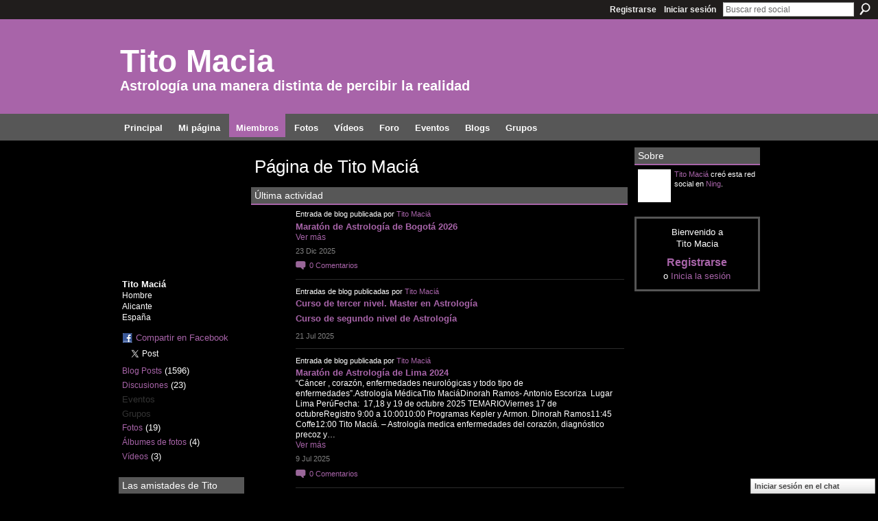

--- FILE ---
content_type: text/html; charset=UTF-8
request_url: https://titomacia.ning.com/profile/TitoMacia
body_size: 94675
content:
<!DOCTYPE html>
<html lang="es" xmlns:og="http://ogp.me/ns#">
    <head data-layout-view="default">
<script>
    window.dataLayer = window.dataLayer || [];
        </script>
<!-- Google Tag Manager -->
<script>(function(w,d,s,l,i){w[l]=w[l]||[];w[l].push({'gtm.start':
new Date().getTime(),event:'gtm.js'});var f=d.getElementsByTagName(s)[0],
j=d.createElement(s),dl=l!='dataLayer'?'&l='+l:'';j.async=true;j.src=
'https://www.googletagmanager.com/gtm.js?id='+i+dl;f.parentNode.insertBefore(j,f);
})(window,document,'script','dataLayer','GTM-T5W4WQ');</script>
<!-- End Google Tag Manager -->
        <script>(function(){var d={date:8,app:"s",host:"s",ip:4,ua:"s",user:"s",url:"s",html:4,css:4,render:4,js:4,nlr:4,nlr_eval:4,img:4,embed:4,obj:4,mcc:4,mcr:4,mct:4,nac:4,pac:4,l_t:"s"},h=document,e="getElementsByTagName",i=window,c=function(){return(new Date).getTime()},f=c(),g={},b={},a={},j=i.bzplcm={listen:{},start:function(k){b[k]=c();return j},stop:function(k){g[k]=c()-b[k];return j},ts:function(k){g[k]=c()-f;return j},abs_ts:function(k){g[k]=c();return j},add:function(l){for(var k in l){if("function"!=typeof l[k]){a[k]=l[k]}}},send:function(){if(!g.he){j.ts("he")}a.date=["xdate"];a.host=["xhost"];a.ip=["xip"];a.ua=["xua"];a.url=["xpath"];a.html=g.he-g.hb;a.css=g.ca-g.cb;a.render=g.jb-g.hb;a.js=g.ja-g.jb;a.nlr=g.nr-g.ns;a.nlr_eval=g.ni+g.ne;a.img=h[e]("img").length;a.embed=h[e]("embed").length;a.obj=h[e]("object").length;if(i.xg&&i.xg.xnTrackEvent){i.xg.xnTrackEvent(d,"BazelCSPerfLite",a)}}}})();</script><script>if(window.bzplcm)window.bzplcm.ts('hb')</script>    <meta http-equiv="Content-Type" content="text/html; charset=utf-8" />
    <title>P&aacute;gina de Tito Maci&aacute; - Tito Macia</title>
    <link rel="icon" href="https://titomacia.ning.com/favicon.ico" type="image/x-icon" />
    <link rel="SHORTCUT ICON" href="https://titomacia.ning.com/favicon.ico" type="image/x-icon" />
    <meta name="description" content="Página de Tito Maciá en Tito Macia" />
    <meta name="keywords" content="Astrología" />
<meta name="title" content="P&aacute;gina de Tito Maci&aacute;" />
<meta property="og:type" content="website" />
<meta property="og:url" content="https://titomacia.ning.com/profiles/profile/show?id=TitoMacia" />
<meta property="og:title" content="P&aacute;gina de Tito Maci&aacute;" />
<meta property="og:image" content="https://storage.ning.com/topology/rest/1.0/file/get/10837823275?profile=RESIZE_710x&amp;width=183&amp;height=183&amp;crop=1%3A1">
<meta name="twitter:card" content="summary" />
<meta name="twitter:title" content="P&aacute;gina de Tito Maci&aacute;" />
<meta name="twitter:description" content="Página de Tito Maciá en Tito Macia" />
<meta name="twitter:image" content="https://storage.ning.com/topology/rest/1.0/file/get/10837823275?profile=RESIZE_710x&amp;width=183&amp;height=183&amp;crop=1%3A1" />
<link rel="image_src" href="https://storage.ning.com/topology/rest/1.0/file/get/10837823275?profile=RESIZE_710x&amp;width=183&amp;height=183&amp;crop=1%3A1" />
<script type="text/javascript">
    djConfig = { preventBackButtonFix: false, isDebug: false }
ning = {"CurrentApp":{"premium":true,"iconUrl":"https:\/\/storage.ning.com\/topology\/rest\/1.0\/file\/get\/2751714455?profile=UPSCALE_150x150","url":"httpstitomacia.ning.com","domains":[],"online":true,"privateSource":true,"id":"titomacia","appId":6248574,"description":"Un lugar dedicado exclusivamente al an&aacute;lisis y el estudio del fen&oacute;meno astrol&oacute;gico","name":"Tito Macia","owner":"1ej7ysb9lokx5","createdDate":"2010-07-17T10:09:55.000Z","runOwnAds":false,"category":{"Astrolog\u00eda":null},"tags":["Astrolog\u00eda"]},"CurrentProfile":null,"maxFileUploadSize":5};
        (function(){
            if (!window.ning) { return; }

            var age, gender, rand, obfuscated, combined;

            obfuscated = document.cookie.match(/xgdi=([^;]+)/);
            if (obfuscated) {
                var offset = 100000;
                obfuscated = parseInt(obfuscated[1]);
                rand = obfuscated / offset;
                combined = (obfuscated % offset) ^ rand;
                age = combined % 1000;
                gender = (combined / 1000) & 3;
                gender = (gender == 1 ? 'm' : gender == 2 ? 'f' : 0);
                ning.viewer = {"age":age,"gender":gender};
            }
        })();

        if (window.location.hash.indexOf('#!/') == 0) {
        window.location.replace(window.location.hash.substr(2));
    }
    window.xg = window.xg || {};
xg.captcha = {
    'shouldShow': false,
    'siteKey': '6Ldf3AoUAAAAALPgNx2gcXc8a_5XEcnNseR6WmsT'
};
xg.addOnRequire = function(f) { xg.addOnRequire.functions.push(f); };
xg.addOnRequire.functions = [];
xg.addOnFacebookLoad = function (f) { xg.addOnFacebookLoad.functions.push(f); };
xg.addOnFacebookLoad.functions = [];
xg._loader = {
    p: 0,
    loading: function(set) {  this.p++; },
    onLoad: function(set) {
                this.p--;
        if (this.p == 0 && typeof(xg._loader.onDone) == 'function') {
            xg._loader.onDone();
        }
    }
};
xg._loader.loading('xnloader');
if (window.bzplcm) {
    window.bzplcm._profileCount = 0;
    window.bzplcm._profileSend = function() { if (window.bzplcm._profileCount++ == 1) window.bzplcm.send(); };
}
xg._loader.onDone = function() {
            if(window.bzplcm)window.bzplcm.start('ni');
        xg.shared.util.parseWidgets();    var addOnRequireFunctions = xg.addOnRequire.functions;
    xg.addOnRequire = function(f) { f(); };
    try {
        if (addOnRequireFunctions) { dojo.lang.forEach(addOnRequireFunctions, function(onRequire) { onRequire.apply(); }); }
    } catch (e) {
        if(window.bzplcm)window.bzplcm.ts('nx').send();
        throw e;
    }
    if(window.bzplcm) { window.bzplcm.stop('ni'); window.bzplcm._profileSend(); }
};
window.xn = { track: { event: function() {}, pageView: function() {}, registerCompletedFlow: function() {}, registerError: function() {}, timer: function() { return { lapTime: function() {} }; } } };</script>
<link rel="alternate" type="application/atom+xml" title="Las amistades de Tito Maci&aacute; - Tito Macia" href="https://titomacia.ning.com/profiles/friend/feed?user=1ej7ysb9lokx5&amp;xn_auth=no" /><link rel="alternate" type="application/rss+xml" title="&Uacute;ltima actividad - Tito Macia" href="https://titomacia.ning.com/activity/log/list?fmt=rss&amp;screenName=1ej7ysb9lokx5" /><link rel="alternate" type="application/atom+xml" title="El blog de Tito Maci&aacute; - Tito Macia" href="https://titomacia.ning.com/profiles/blog/feed?user=1ej7ysb9lokx5&amp;xn_auth=no" />
<style type="text/css" media="screen,projection">
#xg_navigation ul div.xg_subtab ul li a {
    color:#666666;
    background:#F9B4AE;
}
#xg_navigation ul div.xg_subtab ul li a:hover {
    color:#333333;
    background:#FBCAC6;
}
</style>
<script>if(window.bzplcm)window.bzplcm.ts('cb')</script>
<style type="text/css" media="screen,projection">
@import url("https://static.ning.com/socialnetworkmain/widgets/index/css/common.min.css?xn_version=1229287718");
@import url("https://static.ning.com/socialnetworkmain/widgets/profiles/css/component.min.css?xn_version=467783652");
@import url("https://static.ning.com/socialnetworkmain/widgets/chat/css/bottom-bar.min.css?xn_version=512265546");

</style>

<style type="text/css" media="screen,projection">
@import url("/generated-6946910884c449-53856704-css?xn_version=202512201152");

</style>

<style type="text/css" media="screen,projection">
@import url("/generated-69468fcfe9f098-48478572-css?xn_version=202512201152");

</style>

<!--[if IE 6]>
    <link rel="stylesheet" type="text/css" href="https://static.ning.com/socialnetworkmain/widgets/index/css/common-ie6.min.css?xn_version=463104712" />
<![endif]-->
<!--[if IE 7]>
<link rel="stylesheet" type="text/css" href="https://static.ning.com/socialnetworkmain/widgets/index/css/common-ie7.css?xn_version=2712659298" />
<![endif]-->
<script>if(window.bzplcm)window.bzplcm.ts('ca')</script><link rel="EditURI" type="application/rsd+xml" title="RSD" href="https://titomacia.ning.com/profiles/blog/rsd" />
<script type="text/javascript">(function(a,b){if(/(android|bb\d+|meego).+mobile|avantgo|bada\/|blackberry|blazer|compal|elaine|fennec|hiptop|iemobile|ip(hone|od)|iris|kindle|lge |maemo|midp|mmp|netfront|opera m(ob|in)i|palm( os)?|phone|p(ixi|re)\/|plucker|pocket|psp|series(4|6)0|symbian|treo|up\.(browser|link)|vodafone|wap|windows (ce|phone)|xda|xiino/i.test(a)||/1207|6310|6590|3gso|4thp|50[1-6]i|770s|802s|a wa|abac|ac(er|oo|s\-)|ai(ko|rn)|al(av|ca|co)|amoi|an(ex|ny|yw)|aptu|ar(ch|go)|as(te|us)|attw|au(di|\-m|r |s )|avan|be(ck|ll|nq)|bi(lb|rd)|bl(ac|az)|br(e|v)w|bumb|bw\-(n|u)|c55\/|capi|ccwa|cdm\-|cell|chtm|cldc|cmd\-|co(mp|nd)|craw|da(it|ll|ng)|dbte|dc\-s|devi|dica|dmob|do(c|p)o|ds(12|\-d)|el(49|ai)|em(l2|ul)|er(ic|k0)|esl8|ez([4-7]0|os|wa|ze)|fetc|fly(\-|_)|g1 u|g560|gene|gf\-5|g\-mo|go(\.w|od)|gr(ad|un)|haie|hcit|hd\-(m|p|t)|hei\-|hi(pt|ta)|hp( i|ip)|hs\-c|ht(c(\-| |_|a|g|p|s|t)|tp)|hu(aw|tc)|i\-(20|go|ma)|i230|iac( |\-|\/)|ibro|idea|ig01|ikom|im1k|inno|ipaq|iris|ja(t|v)a|jbro|jemu|jigs|kddi|keji|kgt( |\/)|klon|kpt |kwc\-|kyo(c|k)|le(no|xi)|lg( g|\/(k|l|u)|50|54|\-[a-w])|libw|lynx|m1\-w|m3ga|m50\/|ma(te|ui|xo)|mc(01|21|ca)|m\-cr|me(rc|ri)|mi(o8|oa|ts)|mmef|mo(01|02|bi|de|do|t(\-| |o|v)|zz)|mt(50|p1|v )|mwbp|mywa|n10[0-2]|n20[2-3]|n30(0|2)|n50(0|2|5)|n7(0(0|1)|10)|ne((c|m)\-|on|tf|wf|wg|wt)|nok(6|i)|nzph|o2im|op(ti|wv)|oran|owg1|p800|pan(a|d|t)|pdxg|pg(13|\-([1-8]|c))|phil|pire|pl(ay|uc)|pn\-2|po(ck|rt|se)|prox|psio|pt\-g|qa\-a|qc(07|12|21|32|60|\-[2-7]|i\-)|qtek|r380|r600|raks|rim9|ro(ve|zo)|s55\/|sa(ge|ma|mm|ms|ny|va)|sc(01|h\-|oo|p\-)|sdk\/|se(c(\-|0|1)|47|mc|nd|ri)|sgh\-|shar|sie(\-|m)|sk\-0|sl(45|id)|sm(al|ar|b3|it|t5)|so(ft|ny)|sp(01|h\-|v\-|v )|sy(01|mb)|t2(18|50)|t6(00|10|18)|ta(gt|lk)|tcl\-|tdg\-|tel(i|m)|tim\-|t\-mo|to(pl|sh)|ts(70|m\-|m3|m5)|tx\-9|up(\.b|g1|si)|utst|v400|v750|veri|vi(rg|te)|vk(40|5[0-3]|\-v)|vm40|voda|vulc|vx(52|53|60|61|70|80|81|83|85|98)|w3c(\-| )|webc|whit|wi(g |nc|nw)|wmlb|wonu|x700|yas\-|your|zeto|zte\-/i.test(a.substr(0,4)))window.location.replace(b)})(navigator.userAgent||navigator.vendor||window.opera,'https://titomacia.ning.com/m/profile?screenName=1ej7ysb9lokx5');</script>
    </head>
    <body>
<!-- Google Tag Manager (noscript) -->
<noscript><iframe src="https://www.googletagmanager.com/ns.html?id=GTM-T5W4WQ"
height="0" width="0" style="display:none;visibility:hidden"></iframe></noscript>
<!-- End Google Tag Manager (noscript) -->
                <div id="xn_bar">
            <div id="xn_bar_menu">
                <div id="xn_bar_menu_branding" >
                                    </div>

                <div id="xn_bar_menu_more">
                    <form id="xn_bar_menu_search" method="GET" action="https://titomacia.ning.com/main/search/search">
                        <fieldset>
                            <input type="text" name="q" id="xn_bar_menu_search_query" value="Buscar red social" _hint="Buscar red social" accesskey="4" class="text xj_search_hint" />
                            <a id="xn_bar_menu_search_submit" href="#" onclick="document.getElementById('xn_bar_menu_search').submit();return false">Buscar</a>
                        </fieldset>
                    </form>
                </div>

                            <ul id="xn_bar_menu_tabs">
                                            <li><a href="https://titomacia.ning.com/main/authorization/signUp?target=https%3A%2F%2Ftitomacia.ning.com%2Fprofiles%2Fprofile%2Fshow%3Fid%3DTitoMacia%26">Registrarse</a></li>
                                                <li><a href="https://titomacia.ning.com/main/authorization/signIn?target=https%3A%2F%2Ftitomacia.ning.com%2Fprofiles%2Fprofile%2Fshow%3Fid%3DTitoMacia%26">Iniciar sesión</a></li>
                                    </ul>
                        </div>
        </div>
        
        
        <div id="xg" class="xg_theme xg_widget_profiles xg_widget_profiles_profile xg_widget_profiles_profile_show" data-layout-pack="classic">
            <div id="xg_head">
                <div id="xg_masthead">
                    <p id="xg_sitename"><a id="application_name_header_link" href="/">Tito Macia</a></p>
                    <p id="xg_sitedesc" class="xj_site_desc">Astrolog&iacute;a una manera distinta de percibir la realidad</p>
                </div>
                <div id="xg_navigation">
                    <ul>
    <li id="xg_tab_main" class="xg_subtab"><a href="/"><span>Principal</span></a></li><li id="xg_tab_profile" class="xg_subtab"><a href="/profiles"><span>Mi p&aacute;gina</span></a></li><li id="xg_tab_members" class="xg_subtab this"><a href="/profiles/members/"><span>Miembros</span></a></li><li id="xg_tab_photo" class="xg_subtab"><a href="/photo"><span>Fotos</span></a></li><li id="xg_tab_video" class="xg_subtab"><a href="/video"><span>V&iacute;deos</span></a></li><li id="xg_tab_forum" class="xg_subtab"><a href="/forum"><span>Foro</span></a></li><li id="xg_tab_events" class="xg_subtab"><a href="/events"><span>Eventos</span></a></li><li id="xg_tab_blogs" class="xg_subtab"><a href="/profiles/blog/list"><span>Blogs</span></a></li><li id="xg_tab_groups" class="xg_subtab"><a href="/groups"><span>Grupos</span></a></li></ul>

                </div>
            </div>
            
            <div id="xg_body">
                
                <div class="xg_column xg_span-16 xj_classic_canvas">
                    <div  class='xg_colgroup first-child last-child'>
<div _maxEmbedWidth="730" _columnCount="3"  class='xg_3col first-child'>
<div  class='xg_colgroup last-child'>
<div _maxEmbedWidth="171" _columnCount="1"  id="xg_layout_column_1" class='xg_1col first-child'>
<div class="xg_module xg_module_with_dialog module_user_summary">
    <div class="module_user_thumbnail">
        <div>
            <span class="table_img dy-avatar dy-avatar-full-width "><img id="xj_photo_img_tag" _origImgUrl="https://storage.ning.com/topology/rest/1.0/file/get/10837823275?profile=original" class="photo " src="https://storage.ning.com/topology/rest/1.0/file/get/10837823275?profile=RESIZE_710x&amp;width=184&amp;height=184&amp;crop=1%3A1" alt="" /></span>        </div>
    </div><!-- module_user_thumbnail -->
    <div class="xg_module_body profile vcard">
        <dl class="last-child">
            <dt class="fn">
                <span class="fn">Tito Maci&aacute;</span>
                <span><ul class="member_detail"><li>Hombre</li><li>Alicante</li><li>Espa&ntilde;a</li></ul></span>            </dt>
            	            <dd class="profile-social-buttons">        <a class="post_to_facebook xj_post_to_facebook" href="http://www.facebook.com/share.php?u=https%3A%2F%2Ftitomacia.ning.com%2Fprofile%2FTitoMacia%3Fxg_source%3Dfacebookshare&amp;t=" _url="https://titomacia.ning.com/profile/TitoMacia?xg_source=facebookshare" _title="" _log="{&quot;module&quot;:&quot;profiles&quot;,&quot;page&quot;:&quot;profile&quot;,&quot;action&quot;:&quot;show&quot;}">Compartir en Facebook</a>
                <script>!function(d,s,id){var js,fjs=d.getElementsByTagName(s)[0];if(!d.getElementById(id)){js=d.createElement(s);js.id=id;js.src="//platform.twitter.com/widgets.js";fjs.parentNode.insertBefore(js,fjs);}}(document,"script","twitter-wjs");</script>
                    <span class="xg_tweet">
        <a href="https://twitter.com/share" class="post_to_twitter twitter-share-button" target="_blank"
            data-text="Comprobando el perfil de Tito Maci&amp;aacute; en Tito Macia:" data-url="https://titomacia.ning.com/profile/TitoMacia" data-count="none" data-dnt="true">Tweet</a>
        </span>
        </dd>        </dl>
    </div>
    <div class="xg_module_body">
        <ul class="nobullets last-child">
            <li><a href="https://titomacia.ning.com/profiles/blog/list?user=1ej7ysb9lokx5">Blog Posts</a> (1596)</li><li><a href="https://titomacia.ning.com/forum/topic/listForContributor?user=1ej7ysb9lokx5">Discusiones</a> (23)</li><li class="disabled">Eventos</li><li class="disabled">Grupos</li><li><a href="https://titomacia.ning.com/photo/photo/listForContributor?screenName=1ej7ysb9lokx5">Fotos</a> (19)</li><li><a href="https://titomacia.ning.com/photo/album/listForOwner?screenName=1ej7ysb9lokx5">&Aacute;lbumes de fotos</a> (4)</li><li><a href="https://titomacia.ning.com/video/video/listForContributor?screenName=1ej7ysb9lokx5">V&iacute;deos</a> (3)</li>        </ul>
    </div>

    </div>
<div class="no_cross_container xg_module module_members">
    <div class="xg_module_head">
        <h2>Las amistades de Tito Maci&aacute;</h2>
    </div>

    <div class="xg_module_body body_small">
    <ul class="clist">            <li><a href="/profile/AbelMiguelPaulettQuintanilla808" title="Abel Miguel Paulett Quintanilla"><img class="newrow photo" src="https://storage.ning.com/topology/rest/1.0/file/get/10843905875?profile=RESIZE_48X48&width=48&height=48&crop=1%3A1" alt="Abel Miguel Paulett Quintanilla" height="48" width="48" style="width:48px; height:48px"></a></li>
                <li><a href="/profile/SilviaLilianaMartin893" title="Silvia Liliana Mart&iacute;n"><img class="photo" src="https://storage.ning.com/topology/rest/1.0/file/get/10843829867?profile=RESIZE_48X48&width=48&height=48&crop=1%3A1" alt="Silvia Liliana Mart&iacute;n" height="48" width="48" style="width:48px; height:48px"></a></li>
                <li><a href="/profile/MariaJesus" title="Maria Jesus"><img class="photo" src="https://storage.ning.com/topology/rest/1.0/file/get/10821501691?profile=RESIZE_48X48&width=48&height=48&crop=1%3A1" alt="Maria Jesus" height="48" width="48" style="width:48px; height:48px"></a></li>
                <li><a href="/profile/AliciaQuesadaRodriguez" title="Alicia Quesada Rodr&iacute;guez"><img class="newrow photo" src="https://storage.ning.com/topology/rest/1.0/file/get/10801215292?profile=RESIZE_48X48&width=48&height=48&crop=1%3A1" alt="Alicia Quesada Rodr&iacute;guez" height="48" width="48" style="width:48px; height:48px"></a></li>
                <li><a href="/profile/MariaJose688" title="MariaJose"><img class="photo" src="https://storage.ning.com/topology/rest/1.0/file/get/10605713090?profile=RESIZE_48X48&width=48&height=48&crop=1%3A1" alt="MariaJose" height="48" width="48" style="width:48px; height:48px"></a></li>
                <li><a href="/profile/Cris24" title="Cris"><img class="photo" src="https://storage.ning.com/topology/rest/1.0/file/get/9579791269?profile=RESIZE_48X48&width=48&height=48&crop=1%3A1" alt="Cris" height="48" width="48" style="width:48px; height:48px"></a></li>
                <li><a href="/profile/CarmenRamon" title="Carmen Ramon"><img class="newrow photo" src="https://storage.ning.com/topology/rest/1.0/file/get/9549675897?profile=RESIZE_48X48&width=48&height=48&crop=1%3A1" alt="Carmen Ramon" height="48" width="48" style="width:48px; height:48px"></a></li>
                <li><a href="/profile/EmiliaBilopolsky" title="Emilia Bilopolsky"><img class="photo" src="https://storage.ning.com/topology/rest/1.0/file/get/9405368086?profile=RESIZE_48X48&width=48&height=48&crop=1%3A1" alt="Emilia Bilopolsky" height="48" width="48" style="width:48px; height:48px"></a></li>
                <li><a href="/profile/PabloDBosco" title="Pablo D. Bosco"><img class="photo" src="https://storage.ning.com/topology/rest/1.0/file/get/4771266491?profile=RESIZE_48X48&width=48&height=48&crop=1%3A1" alt="Pablo D. Bosco" height="48" width="48" style="width:48px; height:48px"></a></li>
                <li><a href="/profile/VirginiaAcedoMartin" title="Virginia Acedo Mart&iacute;n"><img class="newrow photo" src="https://storage.ning.com/topology/rest/1.0/file/get/4052377285?profile=RESIZE_48X48&width=48&height=48&crop=1%3A1" alt="Virginia Acedo Mart&iacute;n" height="48" width="48" style="width:48px; height:48px"></a></li>
                <li><a href="/profile/MariaCristina656" title="Maria Cristina"><img class="photo" src="https://storage.ning.com/topology/rest/1.0/file/get/3979038856?profile=RESIZE_48X48&width=48&height=48&crop=1%3A1" alt="Maria Cristina" height="48" width="48" style="width:48px; height:48px"></a></li>
                <li><a href="/profile/PaulaCamino" title="Paula Camino"><img class="photo" src="https://storage.ning.com/topology/rest/1.0/file/get/3705037662?profile=RESIZE_48X48&width=48&height=48&crop=1%3A1" alt="Paula Camino" height="48" width="48" style="width:48px; height:48px"></a></li>
                <li><a href="/profile/MariaJuanGallego" title="Maria Juan Gallego"><img class="newrow photo" src="https://storage.ning.com/topology/rest/1.0/file/get/3678423131?profile=RESIZE_48X48&width=48&height=48&crop=1%3A1" alt="Maria Juan Gallego" height="48" width="48" style="width:48px; height:48px"></a></li>
                <li><a href="/profile/FlorenciaPerez" title="Florencia Perez"><img class="photo" src="https://storage.ning.com/topology/rest/1.0/file/get/3569045365?profile=RESIZE_48X48&width=48&height=48&crop=1%3A1" alt="Florencia Perez" height="48" width="48" style="width:48px; height:48px"></a></li>
                <li><a href="/profile/RaquelGarciaRodriguez" title="Raquel Garc&iacute;a Rodr&iacute;guez"><img class="photo" src="https://storage.ning.com/topology/rest/1.0/file/get/3441355079?profile=RESIZE_48X48&width=48&height=48&crop=1%3A1" alt="Raquel Garc&iacute;a Rodr&iacute;guez" height="48" width="48" style="width:48px; height:48px"></a></li>
    </ul>
    </div>
            <div class="xg_module_foot">
            <ul>
                <li class="right"><a href="/friends/TitoMacia">Ver todos</a></li>            </ul>
        </div>
    </div>
<div class="xg_module module_gift" data-module_name="gift" id="xj_module_gift">
    <div class="xg_module_head">
        <h2>Regalos recibidos (24)</h2>
    </div>

    <div class="xg_module_body">
                    <span class="gift_container">
                <a href="https://titomacia.ning.com/gifts/gift/show?id=CKvE9&amp;xg_source=pemb">
                    <span class="gift_image" style="background-image: url(https://storage.ning.com/topology/rest/1.0/file/get/2496138263?profile=original&amp;xn_version=202512201152); _background-image: url(https://storage.ning.com/topology/rest/1.0/file/get/3862416668?profile=original&amp;xn_version=202512201152);" title="Gracias (nota) de Mar&iacute;a Rosario &Aacute;vila">Gracias (nota)</span>
                </a>
                <span class="gift_giver">De <a href="/profile/MARIAROSARIOAVILACLEMENTE">Mar&iacute;a Rosario &Aacute;vila</a></span>
            </span>
                    <span class="gift_container">
                <a href="https://titomacia.ning.com/gifts/gift/show?id=CIvE9&amp;xg_source=pemb">
                    <span class="gift_image" style="background-image: url(https://storage.ning.com/topology/rest/1.0/file/get/2496138263?profile=original&amp;xn_version=202512201152); _background-image: url(https://storage.ning.com/topology/rest/1.0/file/get/3862416668?profile=original&amp;xn_version=202512201152);" title="Gracias (nota) de Mar&iacute;a Rosario &Aacute;vila">Gracias (nota)</span>
                </a>
                <span class="gift_giver">De <a href="/profile/MARIAROSARIOAVILACLEMENTE">Mar&iacute;a Rosario &Aacute;vila</a></span>
            </span>
                    <span class="gift_container">
                <a href="https://titomacia.ning.com/gifts/gift/show?id=CHvE9&amp;xg_source=pemb">
                    <span class="gift_image" style="background-image: url(https://storage.ning.com/topology/rest/1.0/file/get/2496138263?profile=original&amp;xn_version=202512201152); _background-image: url(https://storage.ning.com/topology/rest/1.0/file/get/3862416668?profile=original&amp;xn_version=202512201152);" title="Gracias (nota) de Mar&iacute;a Rosario &Aacute;vila">Gracias (nota)</span>
                </a>
                <span class="gift_giver">De <a href="/profile/MARIAROSARIOAVILACLEMENTE">Mar&iacute;a Rosario &Aacute;vila</a></span>
            </span>
                    <span class="gift_container">
                <a href="https://titomacia.ning.com/gifts/gift/show?id=CGvE9&amp;xg_source=pemb">
                    <span class="gift_image" style="background-image: url(https://storage.ning.com/topology/rest/1.0/file/get/2496138263?profile=original&amp;xn_version=202512201152); _background-image: url(https://storage.ning.com/topology/rest/1.0/file/get/3862416668?profile=original&amp;xn_version=202512201152);" title="Gracias (nota) de Mar&iacute;a Rosario &Aacute;vila">Gracias (nota)</span>
                </a>
                <span class="gift_giver">De <a href="/profile/MARIAROSARIOAVILACLEMENTE">Mar&iacute;a Rosario &Aacute;vila</a></span>
            </span>
            </div>
            <div class="xg_module_foot">
            <ul>
                <li class="left">
                    <a href="https://titomacia.ning.com/gifts/item/list?to=1ej7ysb9lokx5&amp;xg_source=pemb" class="xg_sprite xg_sprite-gift">Enviar un regalo</a>                </li>
                <li class="right">
                    <a href="https://titomacia.ning.com/gifts/gift/list?screenName=1ej7ysb9lokx5">Ver todos</a>
                </li>
            </ul>
        </div>
    </div>
&nbsp;</div>
<div _maxEmbedWidth="540" _columnCount="2"  id="xg_layout_column_2" class='xg_2col last-child'>
    <div class="xg_headline">
<div class="tb"><h1>P&aacute;gina de Tito Maci&aacute;</h1>
    </div>
</div>
<div id="xg_profile_activity"
    class="xg_module xg_module_activity indented_content profile column_2"
    dojotype="ActivityModule"
    data-module_name="activity"
    _isProfile="1"
    _isAdmin=""
    _activityOptionsAvailable="1"
    _columnCount="2"
    _maxEmbedWidth="540"
    _embedLocatorId="15/profiles/1ej7ysb9lokx5"
    _refreshUrl="https://titomacia.ning.com/activity/embed/refresh?id=15%2Fprofiles%2F1ej7ysb9lokx5&amp;xn_out=json"
    _activitynum="16"
    data-owner-name="1ej7ysb9lokx5"
    data-excerpt-length="500"
    data-get-items-url="https://titomacia.ning.com/activity/index/getActivityItems?xn_out=json"

 >

    <div class="xg_module_head">
        <h2>Última actividad</h2>
    </div>
    <div class="xg_module_body ">
            <div class="xg_new_activity_items_container dy-displaynone">
            <button class="xj-new-feed-items xg_show_activity_items">
                <span class="xg_more_activity_arrow"></span>
                <span class="xj-new-item-text"></span>
            </button>
        </div>
        <div class="module module-feed">
            <div id="feed-1a8d3f607153696ff41188913433c574" class="feed-story  xg_separator xj_activity_item" ><a href="/profile/TitoMacia?xg_source=activity"><span class="table_img dy-avatar dy-avatar-48 feed-avatar"><img  class="photo " src="https://storage.ning.com/topology/rest/1.0/file/get/10837823275?profile=RESIZE_48X48&amp;width=48&amp;height=48&amp;crop=1%3A1" alt="" /></span></a><span class="feed-story-header dy-clearfix">Entrada de blog publicada por <a href="https://titomacia.ning.com/profile/TitoMacia?xg_source=activity">Tito Maci&aacute;</a></span><div class="feed-story-body dy-clearfix"><div class="rich"><h3 class="feed-story-title"><a href="https://titomacia.ning.com/xn/detail/6248574:BlogPost:269668?xg_source=activity">Marat&oacute;n de Astrolog&iacute;a de Bogot&aacute; 2026</a></h3><div class="rich-detail"><div class="rich-excerpt"><div data-contentId="6248574:BlogPost:269668"><a href="https://storage.ning.com/topology/rest/1.0/file/get/31040487270?profile=original" rel="noopener" target="_blank"></a><a href="https://storage.ning.com/topology/rest/1.0/file/get/31040487288?profile=original" rel="noopener" target="_blank"></a><a href="https://storage.ning.com/topology/rest/1.0/file/get/31040488252?profile=original" rel="noopener" target="_blank"></a><a class="continue-link" href="https://titomacia.ning.com/profiles/blogs/maraton-de-astrologia-de-bogota-2026">Ver más</a></div></div></div></div></div><div class="feed-event-info "><span class="event-info-timestamp xg_lightfont" data-time="Tue, 23 Dec 2025 08:34:22 +0000">23 Dic 2025</span></div>                <div class="feed-reactions">
                                    <a href="https://titomacia.ning.com/profiles/blogs/maraton-de-astrologia-de-bogota-2026#comments" data-page-type="profile" data-contentid="6248574:BlogPost:269668" data-user-avatar-url="" data-user-profile-url="" data-user-fullname=""  class="xg_sprite xg_sprite-comment xj_commentable">
                <span class='comments-number'>
                    <span class='xj_comment_count'>0</span>
                    <span class='details'>Comentarios</span>
                </span>
                </a>
                            </div>
            </div><div id="feed-029a240c3302c85e2a0ff144ab2c1b00" class="feed-story  xg_separator xj_activity_item" ><a href="/profile/TitoMacia?xg_source=activity"><span class="table_img dy-avatar dy-avatar-48 feed-avatar"><img  class="photo " src="https://storage.ning.com/topology/rest/1.0/file/get/10837823275?profile=RESIZE_48X48&amp;width=48&amp;height=48&amp;crop=1%3A1" alt="" /></span></a><span class="feed-story-header dy-clearfix">Entradas de blog publicadas por <a href="https://titomacia.ning.com/profile/TitoMacia?xg_source=activity">Tito Maci&aacute;</a></span><div class="feed-story-body dy-clearfix"><div class="rich"><div class="rich-detail"><ul class="links"><li><h3 class="feed-story-title"><a href="https://titomacia.ning.com/xn/detail/6248574:BlogPost:268906?xg_source=activity">Curso de tercer nivel. Master en Astrolog&iacute;a</a></h3></li><li><h3 class="feed-story-title"><a href="https://titomacia.ning.com/xn/detail/6248574:BlogPost:268904?xg_source=activity">Curso de segundo nivel de Astrolog&iacute;a</a></h3></li></ul></div></div></div><div class="feed-event-info "><span class="event-info-timestamp xg_lightfont" data-time="Mon, 21 Jul 2025 18:02:14 +0000">21 Jul 2025</span></div></div><div id="feed-a449198b62a6dc1a02814a454e32f07b" class="feed-story  xg_separator xj_activity_item" ><a href="/profile/TitoMacia?xg_source=activity"><span class="table_img dy-avatar dy-avatar-48 feed-avatar"><img  class="photo " src="https://storage.ning.com/topology/rest/1.0/file/get/10837823275?profile=RESIZE_48X48&amp;width=48&amp;height=48&amp;crop=1%3A1" alt="" /></span></a><span class="feed-story-header dy-clearfix">Entrada de blog publicada por <a href="https://titomacia.ning.com/profile/TitoMacia?xg_source=activity">Tito Maci&aacute;</a></span><div class="feed-story-body dy-clearfix"><div class="rich"><h3 class="feed-story-title"><a href="https://titomacia.ning.com/xn/detail/6248574:BlogPost:268385?xg_source=activity">Marat&oacute;n de Astrolog&iacute;a de Lima 2024</a></h3><div class="rich-detail"><div class="rich-excerpt"><div data-contentId="6248574:BlogPost:268385"><a href="https://storage.ning.com/topology/rest/1.0/file/get/13658092288?profile=original" rel="noopener" target="_blank"></a>“Cáncer , corazón, enfermedades neurológicas y todo tipo de enfermedades”.Astrología MédicaTito MaciáDinorah Ramos- Antonio Escoriza  Lugar Lima PerúFecha:  17,18 y 19 de octubre 2025 TEMARIOViernes 17 de octubreRegistro 9:00 a 10:0010:00 Programas Kepler y Armon. Dinorah Ramos11:45 Coffe12:00 Tito Maciá. – Astrología medica enfermedades del corazón, diagnóstico precoz y…<a class="continue-link" href="https://titomacia.ning.com/profiles/blogs/marat-n-de-astrolog-a-de-lima-2024">Ver más</a></div></div></div></div></div><div class="feed-event-info "><span class="event-info-timestamp xg_lightfont" data-time="Wed, 09 Jul 2025 11:07:27 +0000">9 Jul 2025</span></div>                <div class="feed-reactions">
                                    <a href="https://titomacia.ning.com/profiles/blogs/marat-n-de-astrolog-a-de-lima-2024#comments" data-page-type="profile" data-contentid="6248574:BlogPost:268385" data-user-avatar-url="" data-user-profile-url="" data-user-fullname=""  class="xg_sprite xg_sprite-comment xj_commentable">
                <span class='comments-number'>
                    <span class='xj_comment_count'>0</span>
                    <span class='details'>Comentarios</span>
                </span>
                </a>
                            </div>
            </div><div id="feed-519d564df5c62b2c25e7225b48f431a3" class="feed-story  xg_separator xj_activity_item" ><a href="/profile/TitoMacia?xg_source=activity"><span class="table_img dy-avatar dy-avatar-48 feed-avatar"><img  class="photo " src="https://storage.ning.com/topology/rest/1.0/file/get/10837823275?profile=RESIZE_48X48&amp;width=48&amp;height=48&amp;crop=1%3A1" alt="" /></span></a><span class="feed-story-header dy-clearfix">Entradas de blog publicadas por <a href="https://titomacia.ning.com/profile/TitoMacia?xg_source=activity">Tito Maci&aacute;</a></span><div class="feed-story-body dy-clearfix"><div class="rich"><div class="rich-detail"><ul class="links"><li><h3 class="feed-story-title"><a href="https://titomacia.ning.com/xn/detail/6248574:BlogPost:268518?xg_source=activity">Marat&oacute;n de Santiago de Chile 2025</a></h3></li><li><h3 class="feed-story-title"><a href="https://titomacia.ning.com/xn/detail/6248574:BlogPost:268443?xg_source=activity">Marat&oacute;n de astrolog&iacute;a agosto de 2025</a></h3></li></ul></div></div></div><div class="feed-event-info "><span class="event-info-timestamp xg_lightfont" data-time="Mon, 07 Jul 2025 19:50:16 +0000">7 Jul 2025</span></div></div><div id="feed-1cf351d2b6a7ce7d9728c066f83ee066" class="feed-story  xg_separator xj_activity_item" ><a href="/profile/TitoMacia?xg_source=activity"><span class="table_img dy-avatar dy-avatar-48 feed-avatar"><img  class="photo " src="https://storage.ning.com/topology/rest/1.0/file/get/10837823275?profile=RESIZE_48X48&amp;width=48&amp;height=48&amp;crop=1%3A1" alt="" /></span></a><span class="feed-story-header dy-clearfix"><a href="https://titomacia.ning.com/profile/TitoMacia?xg_source=activity">Tito Maci&aacute;</a> <a href="https://titomacia.ning.com/xn/detail/6248574:Comment:268445?xg_source=activity">ha comentado</a> la entrada de blog <a href="https://titomacia.ning.com/xn/detail/6248574:BlogPost:268443?xg_source=activity">Marat&oacute;n de astrolog&iacute;a agosto de 2025</a> de <a href="https://titomacia.ning.com/profile/TitoMacia?xg_source=activity">Tito Maci&aacute;</a></span><div class="feed-story-body dy-clearfix"><div class="rich"><div class="rich-detail"><div class="content-comment">"Hola Laura. Para los asistentes  no presenciales la inversión es de 180 €  Y en el programa puedes ver las clases que son On Line y las son exclusivamente presenciales.
Para cualquier aclaración me puedes escribir a…"</div></div></div></div><div class="feed-event-info "><span class="event-info-timestamp xg_lightfont" data-time="Mon, 07 Jul 2025 10:45:04 +0000">7 Jul 2025</span></div></div><div id="feed-81fdf67b290963aaa9fe611363a50142" class="feed-story  xg_separator xj_activity_item" ><a href="/profile/LauraRisso?xg_source=activity"><span class="table_img dy-avatar dy-avatar-48 feed-avatar"><img  class="photo " src="https://storage.ning.com/topology/rest/1.0/file/get/8297024298?profile=RESIZE_48X48&amp;width=48&amp;height=48&amp;crop=1%3A1" alt="" /></span></a><span class="feed-story-header dy-clearfix"><a href="https://titomacia.ning.com/profile/LauraRisso?xg_source=activity">Laura Risso</a> <a href="https://titomacia.ning.com/xn/detail/6248574:Comment:268613?xg_source=activity">ha comentado</a> la entrada de blog <a href="https://titomacia.ning.com/xn/detail/6248574:BlogPost:268443?xg_source=activity">Marat&oacute;n de astrolog&iacute;a agosto de 2025</a> de <a href="https://titomacia.ning.com/profile/TitoMacia?xg_source=activity">Tito Maci&aacute;</a></span><div class="feed-story-body dy-clearfix"><div class="rich"><div class="rich-detail"><div class="content-comment">"Estimado mis felicitaciones por otro año de tan exquisito evento!
Me queda una pregunta por responder:  para quienes no tenemos la posibilidad de compartir de forma presencial, cuales son los aranceles y horarios de participación…"</div></div></div></div><div class="feed-event-info "><span class="event-info-timestamp xg_lightfont" data-time="Mon, 07 Jul 2025 10:37:35 +0000">7 Jul 2025</span></div></div><div id="feed-1a2b3831b93e82b94a856b891b96ae78" class="feed-story  xg_separator xj_activity_item" ><a href="/profile/TitoMacia?xg_source=activity"><span class="table_img dy-avatar dy-avatar-48 feed-avatar"><img  class="photo " src="https://storage.ning.com/topology/rest/1.0/file/get/10837823275?profile=RESIZE_48X48&amp;width=48&amp;height=48&amp;crop=1%3A1" alt="" /></span></a><span class="feed-story-header dy-clearfix"><a href="https://titomacia.ning.com/profile/TitoMacia?xg_source=activity">Tito Maci&aacute;</a> <a href="https://titomacia.ning.com/xn/detail/6248574:Comment:267972?xg_source=activity">ha comentado</a> la entrada de blog <a href="https://titomacia.ning.com/xn/detail/6248574:BlogPost:63104?xg_source=activity">Estrellas y gemas.  Gemoastrolog&iacute;a</a> de <a href="https://titomacia.ning.com/profile/TitoMacia?xg_source=activity">Tito Maci&aacute;</a></span><div class="feed-story-body dy-clearfix"><div class="rich"><div class="rich-detail"><div class="content-comment">"Las posiciones de las estrellas son del año 1980, en la actualidad todas las estrellas se han movido, Para conocer su posición actual se puede usar el programa Kepler o el Stellarium"</div></div></div></div><div class="feed-event-info "><span class="event-info-timestamp xg_lightfont" data-time="Wed, 25 Jun 2025 16:42:32 +0000">25 Jun 2025</span></div></div><div id="feed-ce8c4310b8d0394accb0bd1fdb06ccb8" class="feed-story  xg_separator xj_activity_item" ><a href="/profile/TitoMacia?xg_source=activity"><span class="table_img dy-avatar dy-avatar-48 feed-avatar"><img  class="photo " src="https://storage.ning.com/topology/rest/1.0/file/get/10837823275?profile=RESIZE_48X48&amp;width=48&amp;height=48&amp;crop=1%3A1" alt="" /></span></a><span class="feed-story-header dy-clearfix">Entrada de blog publicada por <a href="https://titomacia.ning.com/profile/TitoMacia?xg_source=activity">Tito Maci&aacute;</a></span><div class="feed-story-body dy-clearfix"><div class="rich"><h3 class="feed-story-title"><a href="https://titomacia.ning.com/xn/detail/6248574:BlogPost:268155?xg_source=activity">Aspectos ex&oacute;ticos y secretos, el Navamsa y el Arm&oacute;nico 9.

Los aspectos ex&oacute;ticos son la base que nos permite interpretar las ondas arm&oacute;nicas.
En &ldquo;navamsa&rdquo; es un aspecto astrol&oacute;gico muy usado en la as&hellip;</a></h3><div class="rich-detail"><div class="rich-excerpt"><div data-contentId="6248574:BlogPost:268155"><a href="https://storage.ning.com/topology/rest/1.0/file/get/13590439499?profile=original" rel="noopener" target="_blank"></a>Aspectos exóticos y secretos, el Navamsa y el Armónico 9.Los aspectos exóticos son la base que nos permite interpretar las ondas armónicas.En “navamsa” es un aspecto astrológico muy usado en la astrología de la India y bastante desconocido en occidente.De la suma de “navamsas” se eleva la onda del armónico 9, la onda de la salud y del bienestar.En la primera parte de…<a class="continue-link" href="https://titomacia.ning.com/profiles/blogs/6248574:BlogPost:268155">Ver más</a></div></div></div></div></div><div class="feed-event-info "><span class="event-info-timestamp xg_lightfont" data-time="Tue, 17 Jun 2025 09:34:06 +0000">17 Jun 2025</span></div>                <div class="feed-reactions">
                                    <a href="https://titomacia.ning.com/profiles/blogs/6248574:BlogPost:268155#comments" data-page-type="profile" data-contentid="6248574:BlogPost:268155" data-user-avatar-url="" data-user-profile-url="" data-user-fullname=""  class="xg_sprite xg_sprite-comment xj_commentable">
                <span class='comments-number'>
                    <span class='xj_comment_count'>0</span>
                    <span class='details'>Comentarios</span>
                </span>
                </a>
                            </div>
            </div><div id="feed-93ee96d5289b553e707c7d172e28b9b8" class="feed-story  xg_separator xj_activity_item" ><a href="/profile/SergioDaniel?xg_source=activity"><span class="table_img dy-avatar dy-avatar-48 feed-avatar"><img  class="photo " src="https://storage.ning.com/topology/rest/1.0/file/get/2798991411?profile=RESIZE_48X48&amp;width=48&amp;height=48&amp;crop=1%3A1" alt="" /></span></a><span class="feed-story-header dy-clearfix"><a href="https://titomacia.ning.com/profile/SergioDaniel?xg_source=activity">Sergio Daniel</a> <a href="https://titomacia.ning.com/xn/detail/6248574:Comment:268153?xg_source=activity">ha comentado</a> la entrada de blog <a href="https://titomacia.ning.com/xn/detail/6248574:BlogPost:137886?xg_source=activity">El a&ntilde;o tiene treinta y seis relojes y un relojero.</a> de <a href="https://titomacia.ning.com/profile/TitoMacia?xg_source=activity">Tito Maci&aacute;</a></span><div class="feed-story-body dy-clearfix"><div class="rich"><div class="rich-detail"><div class="content-comment">"Y ese CICLO ,llegó"</div></div></div></div><div class="feed-event-info "><span class="event-info-timestamp xg_lightfont" data-time="Sun, 15 Jun 2025 15:06:54 +0000">15 Jun 2025</span></div></div><div id="feed-870f102a440ed4e489981cd871d259f8" class="feed-story  xg_separator xj_activity_item" ><a href="/profile/TitoMacia?xg_source=activity"><span class="table_img dy-avatar dy-avatar-48 feed-avatar"><img  class="photo " src="https://storage.ning.com/topology/rest/1.0/file/get/10837823275?profile=RESIZE_48X48&amp;width=48&amp;height=48&amp;crop=1%3A1" alt="" /></span></a><span class="feed-story-header dy-clearfix">Entrada de blog publicada por <a href="https://titomacia.ning.com/profile/TitoMacia?xg_source=activity">Tito Maci&aacute;</a></span><div class="feed-story-body dy-clearfix"><div class="rich"><h3 class="feed-story-title"><a href="https://titomacia.ning.com/xn/detail/6248574:BlogPost:267945?xg_source=activity">Miedos y tensiones del mes de junio en el arm&oacute;nico 8</a></h3><div class="rich-detail"><div class="rich-excerpt"><div data-contentId="6248574:BlogPost:267945"><a href="https://storage.ning.com/topology/rest/1.0/file/get/13570019890?profile=original" rel="noopener" target="_blank"></a>Miedos y tensiones del mes de junio en el armónico 8La astrología tiene diferentes maneras de expresar su influencia, la más antigua y esotérica, que quiere decir una cosa que es incomprensible o de difícil acceso para la mente de una persona que no esté adiestrada en la ciencia, es la forma arcaica y antigua que se expresa a través de un “mandala” circular lleno de…<a class="continue-link" href="https://titomacia.ning.com/profiles/blogs/miedos-y-tensiones-del-mes-de-junio-en-el-arm-nico-8">Ver más</a></div></div></div></div></div><div class="feed-event-info "><span class="event-info-timestamp xg_lightfont" data-time="Sun, 01 Jun 2025 08:19:03 +0000">1 Jun 2025</span></div>                <div class="feed-reactions">
                                    <a href="https://titomacia.ning.com/profiles/blogs/miedos-y-tensiones-del-mes-de-junio-en-el-arm-nico-8#comments" data-page-type="profile" data-contentid="6248574:BlogPost:267945" data-user-avatar-url="" data-user-profile-url="" data-user-fullname=""  class="xg_sprite xg_sprite-comment xj_commentable">
                <span class='comments-number'>
                    <span class='xj_comment_count'>0</span>
                    <span class='details'>Comentarios</span>
                </span>
                </a>
                            </div>
            </div><div id="feed-2a9338df87c3a9b46d6f93ba5f151fb3" class="feed-story  xg_separator xj_activity_item" ><a href="/profile/TitoMacia?xg_source=activity"><span class="table_img dy-avatar dy-avatar-48 feed-avatar"><img  class="photo " src="https://storage.ning.com/topology/rest/1.0/file/get/10837823275?profile=RESIZE_48X48&amp;width=48&amp;height=48&amp;crop=1%3A1" alt="" /></span></a><span class="feed-story-header dy-clearfix">Entrada de blog publicada por <a href="https://titomacia.ning.com/profile/TitoMacia?xg_source=activity">Tito Maci&aacute;</a></span><div class="feed-story-body dy-clearfix"><div class="rich"><h3 class="feed-story-title"><a href="https://titomacia.ning.com/xn/detail/6248574:BlogPost:268134?xg_source=activity">Master Class Aspectos exoticos del 8 y ondas arm&oacute;nicas.</a></h3><div class="rich-detail"><div class="rich-excerpt"><div data-contentId="6248574:BlogPost:268134">  Sábado 14 de junio 2025 de 17h a 21h con descanso intermedioMaster Class sobre los aspectos exóticos y secretos: el octil 45º y la sesquicuadratura 135º, los aumentos de adrenalina.Los harmogramas de la onda del armónico 8 y los incrementos de las secreciones de adrenalina.Esta clase trata sobre la conveniencia de conocer los aspectos exóticos para comprender la influencia de las ondas armónicas y sus activaciones. Para conocer y prepararse ante los tiempos de tensiones.Viajar en el tiempo a…<a class="continue-link" href="https://titomacia.ning.com/profiles/blogs/master-class-aspectos-exoticos-del-8-y-ondas-arm-nicas">Ver más</a></div></div></div></div></div><div class="feed-event-info "><span class="event-info-timestamp xg_lightfont" data-time="Mon, 26 May 2025 15:36:37 +0000">26 May 2025</span></div>                <div class="feed-reactions">
                                    <a href="https://titomacia.ning.com/profiles/blogs/master-class-aspectos-exoticos-del-8-y-ondas-arm-nicas#comments" data-page-type="profile" data-contentid="6248574:BlogPost:268134" data-user-avatar-url="" data-user-profile-url="" data-user-fullname=""  class="xg_sprite xg_sprite-comment xj_commentable">
                <span class='comments-number'>
                    <span class='xj_comment_count'>0</span>
                    <span class='details'>Comentarios</span>
                </span>
                </a>
                            </div>
            </div><div id="feed-efb280711a7b2d759237e654bd842115" class="feed-story  xg_separator xj_activity_item" ><a href="/profile/TitoMacia?xg_source=activity"><span class="table_img dy-avatar dy-avatar-48 feed-avatar"><img  class="photo " src="https://storage.ning.com/topology/rest/1.0/file/get/10837823275?profile=RESIZE_48X48&amp;width=48&amp;height=48&amp;crop=1%3A1" alt="" /></span></a><span class="feed-story-header dy-clearfix">Entrada de blog publicada por <a href="https://titomacia.ning.com/profile/TitoMacia?xg_source=activity">Tito Maci&aacute;</a></span><div class="feed-story-body dy-clearfix"><div class="rich"><h3 class="feed-story-title"><a href="https://titomacia.ning.com/xn/detail/6248574:BlogPost:267813?xg_source=activity">Master Class. Sabado 17 de mayo de 17:00 a 21:00</a></h3><div class="rich-detail"><div class="rich-excerpt"><div data-contentId="6248574:BlogPost:267813">Master Class. Sabado 17 de mayo de 17:00 a 21:00Aspectos exóticos, onda del armónico 7 y los parpadeos del tercer ojo.<a href="https://storage.ning.com/topology/rest/1.0/file/get/13532988454?profile=original" rel="noopener" target="_blank"></a>Clases On LinePrimera parteLa necesidad de conocer los aspectos exóticos para comprender la influencia de las ondas armónicas.El aspecto de septil y sus derivados.Las figura de aspectos de septil y derivados.…<a class="continue-link" href="https://titomacia.ning.com/profiles/blogs/master-class-sabado-17-de-mayo-de-17-00-a-21-00">Ver más</a></div></div></div></div></div><div class="feed-event-info "><span class="event-info-timestamp xg_lightfont" data-time="Tue, 08 Apr 2025 07:57:16 +0000">8 Abr 2025</span></div>                <div class="feed-reactions">
                                    <a href="https://titomacia.ning.com/profiles/blogs/master-class-sabado-17-de-mayo-de-17-00-a-21-00#comments" data-page-type="profile" data-contentid="6248574:BlogPost:267813" data-user-avatar-url="" data-user-profile-url="" data-user-fullname=""  class="xg_sprite xg_sprite-comment xj_commentable">
                <span class='comments-number'>
                    <span class='xj_comment_count'>0</span>
                    <span class='details'>Comentarios</span>
                </span>
                </a>
                            </div>
            </div><div id="feed-0a5b3bbe95baae08de2662d17fdab586" class="feed-story  xg_separator xj_activity_item" ><a href="/profile/TitoMacia?xg_source=activity"><span class="table_img dy-avatar dy-avatar-48 feed-avatar"><img  class="photo " src="https://storage.ning.com/topology/rest/1.0/file/get/10837823275?profile=RESIZE_48X48&amp;width=48&amp;height=48&amp;crop=1%3A1" alt="" /></span></a><span class="feed-story-header dy-clearfix">Entrada de blog publicada por <a href="https://titomacia.ning.com/profile/TitoMacia?xg_source=activity">Tito Maci&aacute;</a></span><div class="feed-story-body dy-clearfix"><div class="rich"><h3 class="feed-story-title"><a href="https://titomacia.ning.com/xn/detail/6248574:BlogPost:267124?xg_source=activity">TALLERES DE ASTROLOG&Iacute;A Y FLORES DE BACH  LAS CRISIS DE LA LUNA Y LOS REMEDIOS FLORALES</a></h3><div class="rich-detail"><div class="rich-excerpt"><div data-contentId="6248574:BlogPost:267124"> TALLERES DE ASTROLOGÍA Y FLORES DE BACHLAS CRISIS DE LA LUNA Y LOS REMEDIOS FLORALES FACILITADORES: TITO MACIÁ Y EDUARDO H. GRECCOEste taller explora la profunda conexión entre la astrología lunar y los remedios florales de Edward Bach. A lo largo de 13 semanas, los participantes aprenderán a identificar y comprender las influencias de la Luna en nuestras vidas y cómo estos ciclos pueden ser abordados a través de los remedios florales.Beneficios           Autoconocimiento: Comprender el…<a class="continue-link" href="https://titomacia.ning.com/profiles/blogs/talleres-de-astrolog-a-y-flores-de-bach-las-crisis-de-la-luna-y">Ver más</a></div></div></div></div></div><div class="feed-event-info "><span class="event-info-timestamp xg_lightfont" data-time="Fri, 21 Feb 2025 16:18:07 +0000">21 Feb 2025</span></div>                <div class="feed-reactions">
                                    <a href="https://titomacia.ning.com/profiles/blogs/talleres-de-astrolog-a-y-flores-de-bach-las-crisis-de-la-luna-y#comments" data-page-type="profile" data-contentid="6248574:BlogPost:267124" data-user-avatar-url="" data-user-profile-url="" data-user-fullname=""  class="xg_sprite xg_sprite-comment xj_commentable">
                <span class='comments-number'>
                    <span class='xj_comment_count'>0</span>
                    <span class='details'>Comentarios</span>
                </span>
                </a>
                            </div>
            </div><div id="feed-60d49bcd729547576692965aae188141" class="feed-story  xg_separator xj_activity_item" ><a href="/profile/LibertadArroyo?xg_source=activity"><span class="table_img dy-avatar dy-avatar-48 feed-avatar"><img  class="photo " src="https://storage.ning.com/topology/rest/1.0/file/get/3808126301?profile=RESIZE_48X48&amp;width=48&amp;height=48&amp;crop=1%3A1" alt="" /></span></a><span class="feed-story-header dy-clearfix"><a href="https://titomacia.ning.com/profile/LibertadArroyo?xg_source=activity">Libertad Arroyo</a> <a href="https://titomacia.ning.com/xn/detail/6248574:Comment:267303?xg_source=activity">ha comentado</a> la entrada de blog <a href="https://titomacia.ning.com/xn/detail/6248574:BlogPost:266790?xg_source=activity">Curso de especialidad Astrolog&iacute;a M&eacute;dica</a> de <a href="https://titomacia.ning.com/profile/TitoMacia?xg_source=activity">Tito Maci&aacute;</a></span><div class="feed-story-body dy-clearfix"><div class="rich"><div class="rich-detail"><div class="content-comment">"Hola Maestro Tito...!
Estoy interesada en el curso. Ya veo casi toda la información.
Me gustaría saber el costo del curso y la forma de pago.
Gracias.
Un saludo cordial."</div></div></div></div><div class="feed-event-info "><span class="event-info-timestamp xg_lightfont" data-time="Sat, 15 Feb 2025 00:30:12 +0000">15 Feb 2025</span></div></div><div id="feed-93dbe2f97b3369436073b23a1af55b3b" class="feed-story  xg_separator xj_activity_item" ><a href="/profile/TitoMacia?xg_source=activity"><span class="table_img dy-avatar dy-avatar-48 feed-avatar"><img  class="photo " src="https://storage.ning.com/topology/rest/1.0/file/get/10837823275?profile=RESIZE_48X48&amp;width=48&amp;height=48&amp;crop=1%3A1" alt="" /></span></a><span class="feed-story-header dy-clearfix">Entrada de blog publicada por <a href="https://titomacia.ning.com/profile/TitoMacia?xg_source=activity">Tito Maci&aacute;</a></span><div class="feed-story-body dy-clearfix"><div class="rich"><h3 class="feed-story-title"><a href="https://titomacia.ning.com/xn/detail/6248574:BlogPost:267108?xg_source=activity">Master Class de Figuras de los aspectos</a></h3><div class="rich-detail"><div class="rich-excerpt"><div data-contentId="6248574:BlogPost:267108"><a href="https://storage.ning.com/topology/rest/1.0/file/get/13452756075?profile=original" rel="noopener" target="_blank"></a>Figuras de los aspectos en la carta natal y en la revolución.Sábado 15 de marzo de 17 a 20:30 horas, dos sesiones prácticas.Las sesiones quedan grabadas y habrá un apoyo en PDFLa figuras de aspectos son multiplicadores de energía astrológica, cualquier planeta que forme un figura de aspectos aumenta sus “astrodinas” y por ende la posibilidad de que su manifestación sea…<a class="continue-link" href="https://titomacia.ning.com/profiles/blogs/master-class-de-figuras-de-los-aspectos">Ver más</a></div></div></div></div></div><div class="feed-event-info "><span class="event-info-timestamp xg_lightfont" data-time="Mon, 10 Feb 2025 19:54:30 +0000">10 Feb 2025</span></div>                <div class="feed-reactions">
                                    <a href="https://titomacia.ning.com/profiles/blogs/master-class-de-figuras-de-los-aspectos#comments" data-page-type="profile" data-contentid="6248574:BlogPost:267108" data-user-avatar-url="" data-user-profile-url="" data-user-fullname=""  class="xg_sprite xg_sprite-comment xj_commentable">
                <span class='comments-number'>
                    <span class='xj_comment_count'>0</span>
                    <span class='details'>Comentarios</span>
                </span>
                </a>
                            </div>
            </div><div id="feed-f60d394adfb082a24312a3b60edf4f10" class="feed-story  xg_separator xj_activity_item" ><a href="/profile/TitoMacia?xg_source=activity"><span class="table_img dy-avatar dy-avatar-48 feed-avatar"><img  class="photo " src="https://storage.ning.com/topology/rest/1.0/file/get/10837823275?profile=RESIZE_48X48&amp;width=48&amp;height=48&amp;crop=1%3A1" alt="" /></span></a><span class="feed-story-header dy-clearfix">Entrada de blog publicada por <a href="https://titomacia.ning.com/profile/TitoMacia?xg_source=activity">Tito Maci&aacute;</a></span><div class="feed-story-body dy-clearfix"><div class="rich"><h3 class="feed-story-title"><a href="https://titomacia.ning.com/xn/detail/6248574:BlogPost:266790?xg_source=activity">Curso de especialidad Astrolog&iacute;a M&eacute;dica</a></h3><div class="rich-detail"><div class="rich-excerpt"><div data-contentId="6248574:BlogPost:266790"><a href="https://storage.ning.com/topology/rest/1.0/file/get/13451408058?profile=original" rel="noopener" target="_blank"></a>Astrología MédicaElaborado y dirigido por Tito Maciá13 clases de hora y media de duración. Los miércoles de 19 a 20:30 hora de España.Comenzando el miércoles 9 de abril de 2025 hasta el 3 de julio 2023Aporte de material en formato PDF de cada ClasePower point de presentación por cada clase.1.- Introducción.Luna y Mercurio y las alteraciones de la saludCasas relacionadas…<a class="continue-link" href="https://titomacia.ning.com/profiles/blogs/curso-de-especialidad-astrolog-a-m-dica">Ver más</a></div></div></div></div></div><div class="feed-event-info "><span class="event-info-timestamp xg_lightfont" data-time="Sat, 08 Feb 2025 17:04:48 +0000">8 Feb 2025</span></div>                <div class="feed-reactions">
                                    <a href="https://titomacia.ning.com/profiles/blogs/curso-de-especialidad-astrolog-a-m-dica#comments" data-page-type="profile" data-contentid="6248574:BlogPost:266790" data-user-avatar-url="" data-user-profile-url="" data-user-fullname=""  class="xg_sprite xg_sprite-comment xj_commentable">
                <span class='comments-number'>
                    <span class='xj_comment_count'>1</span>
                    <span class='details'>Comentar</span>
                </span>
                </a>
                            </div>
            </div>        </div>
    </div>

    <div class="xg_module_foot">
                    <button class="xj_see_more xg_show_activity_items">
                Más...            </button>
                <ul class="feed_foot_icons">
                    <li class="left"><a class="xg_icon xg_icon-rss" href="https://titomacia.ning.com/activity/log/list?fmt=rss&amp;screenName=1ej7ysb9lokx5">RSS</a></li>
         </ul>
        </div></div>
<div class="xg_module module_photo" data-module_name="photo">
    <div class="xg_module_head">
        <h2>Las fotos de Tito Maci&aacute;</h2>
    </div>
    <div class="xg_module_body body_slideshow xj_slideshow_body">
                <div class="xg_slick_slider" data-load-url="https://titomacia.ning.com/photo/photo/slideshowFeedForContributor?screenName=1ej7ysb9lokx5&mtime=1628714264&x=tMPh9bm49eraVrRyVizWd4qe1zlKOiku"></div>            </div>
                <div class="xg_module_foot">
        <ul>
                            <li class="left"><a href="https://titomacia.ning.com/photo/photo/chooseUploader" class="xg_sprite xg_sprite-add">Añadir fotos</a></li>
                                        <li class="right"><a href="https://titomacia.ning.com/photo/photo/listForContributor?screenName=1ej7ysb9lokx5">Ver todos</a></li>
                                <li class="right photo-facebook-share" style="display:none; margin-right:10px;" ><a target="_blank"
                        href="https://www.facebook.com/share.php?u=https%3A%2F%2Ftitomacia.ning.com%2Fphoto%2Fphoto%2FlistForContributor%3FscreenName%3D1ej7ysb9lokx5%26from%3Dfb"><img src="https://static.ning.com/socialnetworkmain/widgets/index/gfx/icon/facebook.gif?xn_version=2156446720" alt="Facebook" /></a></li>
                    <script>
                        xg.addOnRequire(function () {
                            x$('.module_photo').mouseover(function () { x$(this).find('.photo-facebook-share').show(); })
                                    .mouseout(function () { x$(this).find('.photo-facebook-share').hide(); });
                        });
                    </script>
                    </ul>
    </div></div>
<div class="xg_module module_video" data-module_name="video">
    <div class="xg_module_head">
        <h2>V&iacute;deos de Tito Maci&aacute;</h2>
    </div>
    <div class="xg_module_body body_large">
  <ul class="clist">
      <li>
        <div class="ib">
                <a href="https://titomacia.ning.com/video/mar-a-corina-y-el-ave-f-nix">
        <img  src="https://storage.ning.com/topology/rest/1.0/file/get/12260558262?profile=RESIZE_710x&amp;ss=00%3A00%3A01.000&amp;width=136" alt="Mar&iacute;a Corina y el Ave F&eacute;nix" width="136" />
    </a>
        </div>
        <div class="tb">
            <h3><a href="https://titomacia.ning.com/video/mar-a-corina-y-el-ave-f-nix">
                Mar&iacute;a Corina y el Ave F&eacute;nix            </a></h3>
                        <p class="xg_lightfont">
                Añadido por <a class="xg_lightfont" href="https://titomacia.ning.com/profile/TitoMacia">Tito Maci&aacute;</a>                            </p>
            <img class="rating" src="https://static.ning.com/socialnetworkmain/widgets/index/gfx/rating/rating5.gif?xn_version=1756920211" alt="5/5 estrellas " />        </div>
    </li>
        <li>
        <div class="ib">
                <a href="https://titomacia.ning.com/video/argentina-al-ritmo-de-los-atacires">
        <img  src="https://storage.ning.com/topology/rest/1.0/file/get/12260490282?profile=original&amp;width=136" alt="Argentina al ritmo de los Atacires." width="136" />
    </a>
        </div>
        <div class="tb">
            <h3><a href="https://titomacia.ning.com/video/argentina-al-ritmo-de-los-atacires">
                Argentina al ritmo de los Atacires.            </a></h3>
                        <p class="xg_lightfont">
                Añadido por <a class="xg_lightfont" href="https://titomacia.ning.com/profile/TitoMacia">Tito Maci&aacute;</a>                            </p>
            <img class="rating" src="https://static.ning.com/socialnetworkmain/widgets/index/gfx/rating/rating5.gif?xn_version=1756920211" alt="5/5 estrellas " />        </div>
    </li>
        <li>
        <div class="ib">
                <a href="https://titomacia.ning.com/video/el-reloj-de-las-buenas-horas-para-argentina-octubre-2023">
        <img  src="https://storage.ning.com/topology/rest/1.0/file/get/12259518276?profile=original&amp;width=136" alt="El reloj de las buenas horas para Argentina, Octubre 2023" width="136" />
    </a>
        </div>
        <div class="tb">
            <h3><a href="https://titomacia.ning.com/video/el-reloj-de-las-buenas-horas-para-argentina-octubre-2023">
                El reloj de las buenas horas para Argentina, Octubre 2023            </a></h3>
                        <p class="xg_lightfont">
                Añadido por <a class="xg_lightfont" href="https://titomacia.ning.com/profile/TitoMacia">Tito Maci&aacute;</a>                            </p>
            <img class="rating" src="https://static.ning.com/socialnetworkmain/widgets/index/gfx/rating/rating5.gif?xn_version=1756920211" alt="5/5 estrellas " />        </div>
    </li>
    </ul><ul class="clist">  </ul>
</div>
        <div class="xg_module_foot">
            <ul>
                <li class="left"><a class="xg_sprite xg_sprite-add" href="https://titomacia.ning.com/video/video/chooseUploader">Añade un vídeo</a></li>
                <li class="right"><a href="https://titomacia.ning.com/video/video/listForContributor?screenName=1ej7ysb9lokx5">Ver todos</a></li>
                                    <li class="right video-facebook-share" style="display:none; margin-right:10px;"><a target="_blank"
                        href="https://www.facebook.com/share.php?u=https%3A%2F%2Ftitomacia.ning.com%2Fvideo%2Fvideo%2FlistForContributor%3FscreenName%3D1ej7ysb9lokx5%26from%3Dfb"><img src="https://static.ning.com/socialnetworkmain/widgets/index/gfx/icon/facebook.gif?xn_version=2156446720" alt="Facebook" /></a></li>
                    <script>
                        xg.addOnRequire(function () {
                            x$('.module_video').mouseover(function () { x$(this).find('.video-facebook-share').show(); })
                                    .mouseout(function () { x$(this).find('.video-facebook-share').hide(); });
                        });
                    </script>
                            </ul>
        </div>
    </div>
<div class="xg_module module_blog indented_content" data-module_name="blog">
    <div class="xg_module_head">
        <h2>El blog de Tito Maci&aacute;</h2>
    </div>
    <div class="xg_module_body body_detail">
            <div class="blogpost vcard" data-contentId="6248574:BlogPost:269668">
                <div class="ib">
                    <span class="xg_avatar"><a class="fn url" href="http://titomacia.ning.com/profile/TitoMacia"  title="Tito Maci&aacute;"><span class="table_img dy-avatar dy-avatar-32 "><img  class="photo photo" src="https://storage.ning.com/topology/rest/1.0/file/get/10837823275?profile=RESIZE_48X48&amp;width=32&amp;height=32&amp;crop=1%3A1" alt="" /></span></a></span>                </div>
                <div class="tb">
                    <h3><a href="https://titomacia.ning.com/profiles/blogs/maraton-de-astrologia-de-bogota-2026" _snid="6248574:BlogPost:269668">Marat&oacute;n de Astrolog&iacute;a de Bogot&aacute; 2026</a></h3>
                                            <div class="postbody">
                            <div class="xg_user_generated">
                                <p><a href="https://storage.ning.com/topology/rest/1.0/file/get/31040487270?profile=original" rel="noopener" target="_blank"><img class="align-full" src="https://storage.ning.com/topology/rest/1.0/file/get/31040487270?profile=RESIZE_710x"></img></a></p>
<p><a href="https://storage.ning.com/topology/rest/1.0/file/get/31040487288?profile=original" rel="noopener" target="_blank"><img class="align-full" src="https://storage.ning.com/topology/rest/1.0/file/get/31040487288?profile=RESIZE_710x"></img></a></p>
<p><a href="https://storage.ning.com/topology/rest/1.0/file/get/31040488252?profile=original" rel="noopener" target="_blank"><img class="align-full" height="1455" src="https://storage.ning.com/topology/rest/1.0/file/get/31040488252?profile=RESIZE_710x" width="693"></img></a></p>
<p></p>
<p></p>                                 <a href="https://titomacia.ning.com/profiles/blogs/maraton-de-astrologia-de-bogota-2026" class="xj_expandable">Continuar</a>                            </div>
                        </div>
                                        <p class="dy-small xg_lightfont">
                                                    Publicado el diciembre 23, 2025 a las 9:30am                                            </p>
                                    </div>
            </div>
                <div class="blogpost vcard" data-contentId="6248574:BlogPost:268906">
                <div class="ib">
                    <span class="xg_avatar"><a class="fn url" href="http://titomacia.ning.com/profile/TitoMacia"  title="Tito Maci&aacute;"><span class="table_img dy-avatar dy-avatar-32 "><img  class="photo photo" src="https://storage.ning.com/topology/rest/1.0/file/get/10837823275?profile=RESIZE_48X48&amp;width=32&amp;height=32&amp;crop=1%3A1" alt="" /></span></a></span>                </div>
                <div class="tb">
                    <h3><a href="https://titomacia.ning.com/profiles/blogs/curso-de-tercer-nivel-master-en-astrolog-a" _snid="6248574:BlogPost:268906">Curso de tercer nivel. Master en Astrolog&iacute;a</a></h3>
                                            <div class="postbody">
                            <div class="xg_user_generated">
                                <p><span style="font-size: 14pt;"><a href="https://storage.ning.com/topology/rest/1.0/file/get/13663424058?profile=original" rel="noopener" target="_blank"><img class="align-full" src="https://storage.ning.com/topology/rest/1.0/file/get/13663424058?profile=RESIZE_710x"></img></a></span></p>
<p><span style="font-size: 14pt;"> CURSO DE TERCER NIVEL. MASTER EN ASTROLOGÍA.</span><br></br><span style="font-size: 14pt;">40 clases en tres trimestres.</span><br></br><span style="font-size: 14pt;">1.- Introducción a la Astrología horaria, para qué sirve, cómo usarla. Interpretación simplificada. Preguntar al cielo y…</span></p>                                 <a href="https://titomacia.ning.com/profiles/blogs/curso-de-tercer-nivel-master-en-astrolog-a" class="xj_expandable">Continuar</a>                            </div>
                        </div>
                                        <p class="dy-small xg_lightfont">
                                                    Publicado el julio 21, 2025 a las 8:02pm                                            </p>
                                    </div>
            </div>
                <div class="blogpost vcard" data-contentId="6248574:BlogPost:268904">
                <div class="ib">
                    <span class="xg_avatar"><a class="fn url" href="http://titomacia.ning.com/profile/TitoMacia"  title="Tito Maci&aacute;"><span class="table_img dy-avatar dy-avatar-32 "><img  class="photo photo" src="https://storage.ning.com/topology/rest/1.0/file/get/10837823275?profile=RESIZE_48X48&amp;width=32&amp;height=32&amp;crop=1%3A1" alt="" /></span></a></span>                </div>
                <div class="tb">
                    <h3><a href="https://titomacia.ning.com/profiles/blogs/curso-de-segundo-nivel-de-astrolog-a" _snid="6248574:BlogPost:268904">Curso de segundo nivel de Astrolog&iacute;a</a></h3>
                                            <div class="postbody">
                            <div class="xg_user_generated">
                                <span style="font-size: 14pt;"><strong><a href="https://storage.ning.com/topology/rest/1.0/file/get/13663421865?profile=original" rel="noopener" target="_blank"><img class="align-full" src="https://storage.ning.com/topology/rest/1.0/file/get/13663421865?profile=RESIZE_710x"></img></a></strong></span> <br></br>
<span style="font-size: 14pt;"><strong>Programa para el Curso de segundo Nivel 2025-26.</strong></span><br></br><span style="font-size: 14pt;"><strong>Nivel medio para estudiantes avanzados.</strong></span><br></br><span style="font-size: 14pt;">40 clases en tres trimestres.…</span><br></br>                                 <a href="https://titomacia.ning.com/profiles/blogs/curso-de-segundo-nivel-de-astrolog-a" class="xj_expandable">Continuar</a>                            </div>
                        </div>
                                        <p class="dy-small xg_lightfont">
                                                    Publicado el julio 21, 2025 a las 7:48pm                                            </p>
                                    </div>
            </div>
                <div class="blogpost vcard" data-contentId="6248574:BlogPost:268385">
                <div class="ib">
                    <span class="xg_avatar"><a class="fn url" href="http://titomacia.ning.com/profile/TitoMacia"  title="Tito Maci&aacute;"><span class="table_img dy-avatar dy-avatar-32 "><img  class="photo photo" src="https://storage.ning.com/topology/rest/1.0/file/get/10837823275?profile=RESIZE_48X48&amp;width=32&amp;height=32&amp;crop=1%3A1" alt="" /></span></a></span>                </div>
                <div class="tb">
                    <h3><a href="https://titomacia.ning.com/profiles/blogs/marat-n-de-astrolog-a-de-lima-2024" _snid="6248574:BlogPost:268385">Marat&oacute;n de Astrolog&iacute;a de Lima 2024</a></h3>
                                            <div class="postbody">
                            <div class="xg_user_generated">
                                <p><span style="font-size: 14pt;"><strong><em><a href="https://storage.ning.com/topology/rest/1.0/file/get/13658092288?profile=original" rel="noopener" target="_blank"><img class="align-full" src="https://storage.ning.com/topology/rest/1.0/file/get/13658092288?profile=RESIZE_710x"></img></a></em></strong></span></p>
<p><span style="font-size: 14pt;"><strong><em>“Cáncer , corazón, enfermedades neurológicas y todo tipo de enfermedades”.</em></strong></span></p>
<p><span style="font-size: 14pt;"><em>Astrología Médica</em></span></p>
<p><span style="font-size: 14pt;"><strong><u>Tito…</u></strong></span></p>                                 <a href="https://titomacia.ning.com/profiles/blogs/marat-n-de-astrolog-a-de-lima-2024" class="xj_expandable">Continuar</a>                            </div>
                        </div>
                                        <p class="dy-small xg_lightfont">
                                                    Publicado el julio 9, 2025 a las 1:07pm                                            </p>
                                    </div>
            </div>
    </div>
    <div class="xg_module_foot">
        <ul>
            <li class="left"><a href="https://titomacia.ning.com/profiles/blog/new" class="xg_sprite xg_sprite-add">Añade un post en tu blog</a></li>
            <li class="right"><a href="https://titomacia.ning.com/profiles/blog/list?user=1ej7ysb9lokx5">Ver todos</a></li>        </ul>
    </div>
</div>
<div class="no_cross_container xg_module xg_module_comment_wall">
    <div id="com" class="xg_module_head">
    <h2 id="chatter_box_heading" numComments="79">Comentario (79 comentarios) </h2>
</div>            <div class="xg_module_body">
            <a name="add_comment"></a>
  <h3>Necesitas ser un miembro de Tito Macia para añadir comentarios!</h3>
             <p><a href="https://titomacia.ning.com/main/authorization/signUp?target=https%3A%2F%2Ftitomacia.ning.com%2Fprofiles%2Fprofile%2Fshow%3Fid%3DTitoMacia%26">Participar en Tito Macia</a></p>
          </div>
        <div class="xg_module_body xj_ajax">
            <div id="xg_profiles_chatterwall_list" _scrollTo="">
<dl id="chatter-6248574:Comment:263743" class="comment vcard xg_lightborder">    <dt>A las 4:57pm del octubre 20, 2023, <a class="fn url" href="/profile/3vjmdw0dp87vq"><span class="table_img dy-avatar dy-avatar-48 "><img  class="photo " src="https://storage.ning.com/topology/rest/1.0/file/get/2799008759?profile=RESIZE_48X48&amp;width=48&amp;height=48&amp;crop=1%3A1" alt="" /></span>M&oacute;nica Paz</a> dijo...    </dt>
    <dd><div class="xg_user_generated"><p>La historia de Venezuela es como la de Argentina: no hay peor enfermedad para la ciudadana que el populismo. Éste ha hecho creer en ideas de igualdad, de equidad -que no están mal- pero sus jerarcas son verdaderos monarcas, ricos y ladrones, mientras van sumiendo a sus pueblos en la mayor pobreza y o dependencia de un Estado bobo, porque no produce nada, excepto votos para el partido gobernante que, además, se atornilla en el poder. </p>
<p>Ojalá ambos países puedan "desatornillar" a estos gobernantes atorrantes y corruptos, y que ambos puedan devolverle a los ciudadanos algo que no debieron perder nunca: la educación y la libertad para pensar y votar libremente, sin condicionamientos de subsidios ni planes.</p>
<p>Mónica</p></div></dd>    <span class="chatter-timestamp" id="chatter-timestamp-1697813822"></span>
         </dl><dl id="chatter-6248574:Comment:139133" class="comment vcard xg_lightborder">    <dt>A las 11:53pm del julio 28, 2020, <a class="fn url" href="/profile/MariaEugeniaGuzmanCaceres"><span class="table_img dy-avatar dy-avatar-48 "><img  class="photo " src="https://storage.ning.com/topology/rest/1.0/file/get/2799028395?profile=RESIZE_48X48&amp;width=48&amp;height=48&amp;crop=1%3A1" alt="" /></span>Mar&iacute;a Eugenia Guzm&aacute;n C&aacute;ceres</a> dijo...    </dt>
    <dd><div class="xg_user_generated"><p>Hola Tito, soy María Guzmán, te hice el depósito total del curso de atacires por paypal y te envié un correo pero no he recibido confirmación de recibido, me avisas si lo recibiste por favor, bendiciones y hasta muy pronto</p></div></dd>    <span class="chatter-timestamp" id="chatter-timestamp-1595973209"></span>
         </dl><dl id="chatter-6248574:Comment:132941" class="comment vcard xg_lightborder">    <dt>A las 1:39pm del enero 2, 2020, <a class="fn url" href="/profile/DianaMarcelaCabreraOchoa"><span class="table_img dy-avatar dy-avatar-48 "><img  class="photo " src="https://storage.ning.com/topology/rest/1.0/file/get/2799022795?profile=RESIZE_48X48&amp;width=48&amp;height=48&amp;crop=1%3A1" alt="" /></span>Diana Marcela Cabrera Ochoa </a> dijo...    </dt>
    <dd><div class="xg_user_generated"><p>Hola Tito, si gracias! Ya pagué mi inscripción al maratón de Bogotá!! Nos vemos allá. En agosto fui al de México también. Un saludo!</p></div></dd>    <span class="chatter-timestamp" id="chatter-timestamp-1577968790"></span>
         </dl><dl id="chatter-6248574:Comment:131346" class="comment vcard xg_lightborder">    <dt>A las 1:09am del octubre 12, 2019, <a class="fn url" href="/profile/Ivette"><span class="table_img dy-avatar dy-avatar-48 "><img  class="photo " src="https://storage.ning.com/topology/rest/1.0/file/get/2799031705?profile=RESIZE_48X48&amp;width=48&amp;height=48&amp;crop=1%3A1" alt="" /></span>Ivette</a> dijo...    </dt>
    <dd><div class="xg_user_generated"><p>disculpe tito ! que lo moleste , Usted podria hacer el diagnostico del ciclo pluton y saturno para Ecuador...y su crisis! </p>
<p>GRACIAS.   =)</p></div></dd>    <span class="chatter-timestamp" id="chatter-timestamp-1570835372"></span>
         </dl><dl id="chatter-6248574:Comment:128415" class="comment vcard xg_lightborder">    <dt>A las 5:28pm del mayo 5, 2019, <a class="fn url" href="/profile/3vjmdw0dp87vq"><span class="table_img dy-avatar dy-avatar-48 "><img  class="photo " src="https://storage.ning.com/topology/rest/1.0/file/get/2799008759?profile=RESIZE_48X48&amp;width=48&amp;height=48&amp;crop=1%3A1" alt="" /></span>M&oacute;nica Paz</a> dijo...    </dt>
    <dd><div class="xg_user_generated"><p>Estimado Tito: ¿hay nuevamente cursos para hacer en UCLA, como el año pasado? ¿Existe la posibilidad de acceder a becas?</p>
<p>Gracias</p>
<p>Mónica</p></div></dd>    <span class="chatter-timestamp" id="chatter-timestamp-1557070122"></span>
         </dl><dl id="chatter-6248574:Comment:119905" class="comment vcard xg_lightborder">    <dt>A las 12:58am del diciembre 30, 2017, <a class="fn url" href="/profile/carlosrojaszoccolo"><span class="table_img dy-avatar dy-avatar-48 "><img  class="photo " src="https://storage.ning.com/topology/rest/1.0/file/get/2876063617?profile=RESIZE_48X48&amp;width=48&amp;height=48&amp;crop=1%3A1" alt="" /></span>carlos rojas zoccolo</a> dijo...    </dt>
    <dd><div class="xg_user_generated"><p>Feliz Navidad y Próspero año Nuevo Tito! Gracias por este espacio y las reflexiones y conocimientos que compartes! Gran aporte para esta Ciencia- Arte que es la Astrología! Saludos!</p></div></dd>    <span class="chatter-timestamp" id="chatter-timestamp-1514591939"></span>
         </dl><dl id="chatter-6248574:Comment:113718" class="comment vcard xg_lightborder"><dt>A las 8:19pm on abril 15, 2017, <a href="/profile/Shahrazad">Shahrazad</a> le envió a 25qxx44viluql un <a href="https://titomacia.ning.com/gifts/gift/show?id=CV2R9&amp;xg_source=wall">regalo</a>...<span class="xg_avatar"><a class="fn url" href="http://titomacia.ning.com/profile/Shahrazad"  title="Shahrazad"><span class="table_img dy-avatar dy-avatar-48 "><img  class="photo photo" src="https://storage.ning.com/topology/rest/1.0/file/get/2799022647?profile=RESIZE_48X48&amp;width=48&amp;height=48&amp;crop=1%3A1" alt="" /></span></a></span></dt><dd class="gift_comment xg_lightborder"><div class="gift_comment_bg xg_theme-button-bc"></div><div class="gift_comment_content"><div class="gift_icon"><a href="https://titomacia.ning.com/gifts/item/list?" title="Visitar la tienda de regalos"><img width="32" height="32" alt="Regalo" src="https://static.ning.com/socialnetworkmain/widgets/gifts/gfx/defaults/gift-996699.png?xn_version=3259926868&width=32&crop=1%3A1"/></a></div><div class="ib"><a href="https://titomacia.ning.com/gifts/gift/show?id=CV2R9&amp;xg_source=wall"><span style="background-image: url(https://storage.ning.com/topology/rest/1.0/file/get/3862423075?profile=original&amp;xn_version=202512201152); _background-image: url(https://storage.ning.com/topology/rest/1.0/file/get/3862419061?profile=original&amp;xn_version=202512201152);" class="gift_image"></span></a></div><div class="tb"><a href="https://titomacia.ning.com/gifts/gift/show?id=CV2R9&amp;xg_source=wall"></a></div></div><div class="gift_tagline"><a href="https://titomacia.ning.com/gifts/item/list?" >Desde la tienda de regalos</a></div></dd>    <span class="chatter-timestamp" id="chatter-timestamp-1488924582"></span>
         </dl><dl id="chatter-6248574:Comment:113717" class="comment vcard xg_lightborder">    <dt>A las 10:54pm del marzo 7, 2017, <a class="fn url" href="/profile/Shahrazad"><span class="table_img dy-avatar dy-avatar-48 "><img  class="photo " src="https://storage.ning.com/topology/rest/1.0/file/get/2799022647?profile=RESIZE_48X48&amp;width=48&amp;height=48&amp;crop=1%3A1" alt="" /></span>Shahrazad</a> dijo...    </dt>
    <dd><div class="xg_user_generated"><p>Hola Tito,</p>
<p>Soy Jamali,esty participando en las clases del webinar Primer nivel.</p>
<p>Yo no sabia hasta ultima hora que usted estará de vacaciones.Le deseo que la pases super bien...</p>
<p>Como le comente que esty interesada en cesiones por skype con usted de manera individual¿Cuando  me puedas atender?,por favor.Le escribo por aquí porque le envie varios emails y no tube respuesta y usted me dejo que se le recordara.Tambien esty esperando que me envie los 2 ultimos cursos de Febrero de los días 27/02 y  06/03.</p>
<p>Como empeze tarde con usted este curso,me gustaría saber ¿ Que precio tengo que pagar para poder acceder a los cursos anteriores?</p>
<p>A la espera de su respuesta,recibi un cordial saludo.</p>
<p>muchas gracias</p></div></dd>    <span class="chatter-timestamp" id="chatter-timestamp-1488923642"></span>
         </dl><dl id="chatter-6248574:Comment:112587" class="comment vcard xg_lightborder">    <dt>A las 3:27pm del enero 28, 2017, <a class="fn url" href="/profile/Shahrazad"><span class="table_img dy-avatar dy-avatar-48 "><img  class="photo " src="https://storage.ning.com/topology/rest/1.0/file/get/2799022647?profile=RESIZE_48X48&amp;width=48&amp;height=48&amp;crop=1%3A1" alt="" /></span>Shahrazad</a> dijo...    </dt>
    <dd><div class="xg_user_generated">Hola Tito Macia,<br />
Me apuntaré a los cusos pero también me interesa mucho un profesional como usted de recibir cursos de manera personalizada y individual. Vivo en España.<br />
Por favor, Espero su respuesta, mientras recibí un cordial saludo<br />
Muchas gracias</div></dd>    <span class="chatter-timestamp" id="chatter-timestamp-1485613653"></span>
         </dl><dl id="chatter-6248574:Comment:109674" class="comment vcard xg_lightborder last-child"><dt>A las 7:12pm on agosto 08, 2016, <a href="/profile/MARIAROSARIOAVILACLEMENTE">Mar&iacute;a Rosario &Aacute;vila</a> le envió a <a href="/profile/TitoMacia">Tito Maci&aacute;</a> un <a href="https://titomacia.ning.com/gifts/gift/show?id=CKvE9&amp;xg_source=wall">regalo</a>...<span class="xg_avatar"><a class="fn url" href="http://titomacia.ning.com/profile/MARIAROSARIOAVILACLEMENTE"  title="Mar&iacute;a Rosario &Aacute;vila"><span class="table_img dy-avatar dy-avatar-48 "><img  class="photo photo" src="https://storage.ning.com/topology/rest/1.0/file/get/2799023035?profile=RESIZE_48X48&amp;width=48&amp;height=48&amp;crop=1%3A1" alt="" /></span></a></span></dt><dd class="gift_comment xg_lightborder"><div class="gift_comment_bg xg_theme-button-bc"></div><div class="gift_comment_content"><div class="gift_icon"><a href="https://titomacia.ning.com/gifts/item/list?" title="Visitar la tienda de regalos"><img width="32" height="32" alt="Regalo" src="https://static.ning.com/socialnetworkmain/widgets/gifts/gfx/defaults/gift-996699.png?xn_version=3259926868&width=32&crop=1%3A1"/></a></div><div class="ib"><a href="https://titomacia.ning.com/gifts/gift/show?id=CKvE9&amp;xg_source=wall"><span style="background-image: url(https://storage.ning.com/topology/rest/1.0/file/get/2496138263?profile=original&amp;xn_version=202512201152); _background-image: url(https://storage.ning.com/topology/rest/1.0/file/get/3862416668?profile=original&amp;xn_version=202512201152);" class="gift_image">Gracias (nota)</span></a></div><div class="tb"><a href="https://titomacia.ning.com/gifts/gift/show?id=CKvE9&amp;xg_source=wall">Gracias (nota)</a></div></div><div class="gift_tagline"><a href="https://titomacia.ning.com/gifts/item/list?" >Desde la tienda de regalos</a></div></dd>    <span class="chatter-timestamp" id="chatter-timestamp-1470676324"></span>
         </dl>  <ul class="list chatter nobullets">
    <li class="sparse" id="xg_profiles_chatterwall_empty" style="display:none;">¡No hay comentarios todavía!</li>
  </ul>
</div>

        </div>
                    <div class="xg_module_foot xj_ajax">
                <p class="right"><a href="https://titomacia.ning.com/profiles/comment/list?attachedToType=User&amp;attachedTo=1ej7ysb9lokx5">Ver todos los comentarios</a></p>
            </div>    </div>
&nbsp;</div>
</div>
&nbsp;</div>
<div _maxEmbedWidth="173" _columnCount="1"  class='xg_1col last-child'>
&nbsp;</div>
</div>

                </div>
                <div class="xg_column xg_span-4 xg_last xj_classic_sidebar">
                    <div class="xg_module module_about">
    <div class="xg_module_head">
        <h2>Sobre</h2>
    </div>
    <div class="xg_module_body xg_module_ning">
        <div class="vcard">
            <span class="xg_avatar"><a class="fn url" href="http://titomacia.ning.com/profile/TitoMacia"  title="Tito Maci&aacute;"><span class="table_img dy-avatar dy-avatar-48 "><img  class="photo photo" src="https://storage.ning.com/topology/rest/1.0/file/get/10837823275?profile=RESIZE_48X48&amp;width=48&amp;height=48&amp;crop=1%3A1" alt="" /></span></a></span>            <span class="fn"><a href="/profile/TitoMacia">Tito Maci&aacute;</a></span>
            creó esta red social en <a href='http://www.ning.com'>Ning</a>.        </div>
            </div>
    </div>
    <div class="xg_module" id="xg_module_account">
        <div class="xg_module_body xg_signup xg_lightborder">
            <p>Bienvenido a<br/>Tito Macia</p>
                        <p class="last-child"><big><strong><a href="https://titomacia.ning.com/main/authorization/signUp?target=https%3A%2F%2Ftitomacia.ning.com%2Fprofiles%2Fprofile%2Fshow%3Fid%3DTitoMacia%26">Registrarse</a></strong></big><br/>o <a href="https://titomacia.ning.com/main/authorization/signIn?target=https%3A%2F%2Ftitomacia.ning.com%2Fprofiles%2Fprofile%2Fshow%3Fid%3DTitoMacia%26" style="white-space:nowrap">Inicia la sesión</a></p>
                    </div>
    </div>

                </div>
            </div>
            <div id="xg_foot">
                <p class="left">
    © 2026             &nbsp; Creado por <a href="/profile/TitoMacia">Tito Maci&aacute;</a>.            &nbsp;
    Tecnología de<a class="poweredBy-logo" href="https://www.ning.com/es/" title="" alt="" rel="dofollow">
    <img class="poweredbylogo" width="87" height="15" src="https://static.ning.com/socialnetworkmain/widgets/index/gfx/Ning_MM_footer_wht@2x.png?xn_version=2105418020"
         title="Ning Editor de paginas web" alt="Editor de paginas web |  Crea una pagina web gratis | Ning.com">
</a>    </p>
    <p class="right xg_lightfont">
                    <a href="https://titomacia.ning.com/main/embeddable/list">Emblemas</a> &nbsp;|&nbsp;
                        <a href="https://titomacia.ning.com/main/authorization/signUp?target=https%3A%2F%2Ftitomacia.ning.com%2Fmain%2Findex%2Freport" dojoType="PromptToJoinLink" _joinPromptText="Reg&iacute;strate o inicia sesi&oacute;n para completar este paso." _hasSignUp="true" _signInUrl="https://titomacia.ning.com/main/authorization/signIn?target=https%3A%2F%2Ftitomacia.ning.com%2Fmain%2Findex%2Freport">Reportar un problema</a> &nbsp;|&nbsp;
                        <a href="https://titomacia.ning.com/main/authorization/termsOfService?previousUrl=https%3A%2F%2Ftitomacia.ning.com%2Fprofiles%2Fprofile%2Fshow%3Fid%3DTitoMacia%26">Términos de servicio</a>
            </p>

            </div>
        </div>
        
        <div id="xj_baz17246" class="xg_theme"></div>
<div id="xg_overlay" style="display:none;">
<!--[if lte IE 6.5]><iframe></iframe><![endif]-->
</div>
<!--googleoff: all--><noscript>
	<style type="text/css" media="screen">
        #xg { position:relative;top:120px; }
        #xn_bar { top:120px; }
	</style>
	<div class="errordesc noscript">
		<div>
            <h3><strong>Hola, necesitas tener JavaScript habilitado para usar esta red.</strong></h3>
            <p>Por favor verifica la configuracion de tu navegador o contacta a el administrador de tu sistema.</p>
			<img src="/xn_resources/widgets/index/gfx/jstrk_off.gif" alt="" height="1" width="1" />
		</div>
	</div>
</noscript><!--googleon: all-->
<script>if(window.bzplcm)window.bzplcm.ts('jb')</script><script type="text/javascript" src="https://static.ning.com/socialnetworkmain/widgets/lib/core.min.js?xn_version=1651386455"></script>        <script>
            var sources = ["https:\/\/static.ning.com\/socialnetworkmain\/widgets\/lib\/js\/jquery\/jquery.autoResize.js?xn_version=202512201152","https:\/\/www.google.com\/recaptcha\/api.js","https:\/\/static.ning.com\/socialnetworkmain\/widgets\/lib\/js\/slick\/slick.min.js?xn_version=1434432709","https:\/\/static.ning.com\/socialnetworkmain\/widgets\/lib\/js\/jquery\/jquery-ui.min.js?xn_version=2186421962","https:\/\/static.ning.com\/socialnetworkmain\/widgets\/lib\/js\/modernizr\/modernizr.custom.js?xn_version=202512201152","https:\/\/static.ning.com\/socialnetworkmain\/widgets\/lib\/js\/jquery\/jstorage.min.js?xn_version=1968060033","https:\/\/static.ning.com\/socialnetworkmain\/widgets\/lib\/js\/jquery\/jquery.jsonp.min.js?xn_version=1071124156","https:\/\/static.ning.com\/socialnetworkmain\/widgets\/lib\/js\/Base64.js?xn_version=202512201152","https:\/\/static.ning.com\/socialnetworkmain\/widgets\/lib\/js\/jquery\/jquery.ui.widget.js?xn_version=202512201152","https:\/\/static.ning.com\/socialnetworkmain\/widgets\/lib\/js\/jquery\/jquery.iframe-transport.js?xn_version=202512201152","https:\/\/static.ning.com\/socialnetworkmain\/widgets\/lib\/js\/jquery\/jquery.fileupload.js?xn_version=202512201152","https:\/\/storage.ning.com\/topology\/rest\/1.0\/file\/get\/12882185080?profile=original&r=1724772937","https:\/\/storage.ning.com\/topology\/rest\/1.0\/file\/get\/12882185657?profile=original&r=1724772937","https:\/\/storage.ning.com\/topology\/rest\/1.0\/file\/get\/11108947678?profile=original&r=1684135784","https:\/\/storage.ning.com\/topology\/rest\/1.0\/file\/get\/11108971061?profile=original&r=1684136137"];
            var numSources = sources.length;
                        var heads = document.getElementsByTagName('head');
            var node = heads.length > 0 ? heads[0] : document.body;
            var onloadFunctionsObj = {};

            var createScriptTagFunc = function(source) {
                var script = document.createElement('script');
                
                script.type = 'text/javascript';
                                var currentOnLoad = function() {xg._loader.onLoad(source);};
                if (script.readyState) { //for IE (including IE9)
                    script.onreadystatechange = function() {
                        if (script.readyState == 'complete' || script.readyState == 'loaded') {
                            script.onreadystatechange = null;
                            currentOnLoad();
                        }
                    }
                } else {
                   script.onerror = script.onload = currentOnLoad;
                }

                script.src = source;
                node.appendChild(script);
            };

            for (var i = 0; i < numSources; i++) {
                                xg._loader.loading(sources[i]);
                createScriptTagFunc(sources[i]);
            }
        </script>
    <script type="text/javascript">
if (!ning._) {ning._ = {}}
ning._.compat = { encryptedToken: "<empty>" }
ning._.CurrentServerTime = "2026-01-26T10:15:18+00:00";
ning._.probableScreenName = "";
ning._.domains = {
    base: 'ning.com',
    ports: { http: '80', ssl: '443' }
};
ning.loader.version = '202512201152'; // DEP-251220_1:477f7ee 33
djConfig.parseWidgets = false;
</script>
<script>if(window.bzplcm)window.bzplcm.ts('ja')</script><script>window.bzplcm.add({"app":"titomacia","user":null,"l_t":"profiles","mcr":16,"mct":16});</script>    <script type="text/javascript">
        xg.token = '';
xg.canTweet = false;
xg.cdnHost = 'static.ning.com';
xg.version = '202512201152';
xg.useMultiCdn = true;
xg.staticRoot = 'socialnetworkmain';
xg.xnTrackHost = null;
    xg.cdnDefaultPolicyHost = 'static';
    xg.cdnPolicy = [];
xg.global = xg.global || {};
xg.global.currentMozzle = 'profiles';
xg.global.userCanInvite = false;
xg.global.requestBase = '';
xg.global.locale = 'es_ES';
xg.num_thousand_sep = ",";
xg.num_decimal_sep = ".";
(function() {
    dojo.addOnLoad(function() {
        if(window.bzplcm) { window.bzplcm.ts('hr'); window.bzplcm._profileSend(); }
            });
            ning.loader.require('xg.index.like.desktopLike', 'xg.shared.PostToFacebookLink', 'xg.profiles.embed.chatterwall', 'xg.shared.BlockMessagesLink', 'xg.profiles.embed.unfriend', 'xg.profiles.embed.publisher', 'xg.activity.embed.seeMore', 'xg.activity.embed.ActivityModule', 'xg.music.shared.buttonplayer', 'xg.index.index.inlineComments', 'xg.activity.embed.ActivityFeedUpdater', 'xg.photo.embed.photo', 'xg.photo.photo.slideshow', 'xg.shared.expandContent', function() { xg._loader.onLoad('xnloader'); });
    })();    </script>
    <div class="xg_chat chatFooter signedOut" >
        <div id="userListContainer" class="xg_verticalPane xg_userWidth">
            <div class="xg_chatBar xg_bottomBar xg_userBar">
                <a class="xg_info xg_info_full" href="/main/authorization/signIn?chat=true">Iniciar sesión en el chat</a>            </div>
        </div>
    </div>
<script>if(window.bzplcm)window.bzplcm.ts('he')</script><script>
    document.addEventListener("DOMContentLoaded", function () {
        if (!dataLayer) {
            return;
        }
        var handler = function (event) {
            var element = event.currentTarget;
            if (element.hasAttribute('data-track-disable')) {
                return;
            }
            var options = JSON.parse(element.getAttribute('data-track'));
            dataLayer.push({
                'event'         : 'trackEvent',
                'eventType'     : 'googleAnalyticsNetwork',
                'eventCategory' : options && options.category || '',
                'eventAction'   : options && options.action || '',
                'eventLabel'    : options && options.label || '',
                'eventValue'    : options && options.value || ''
            });
            if (options && options.ga4) {
                dataLayer.push(options.ga4);
            }
        };
        var elements = document.querySelectorAll('[data-track]');
        for (var i = 0; i < elements.length; i++) {
            elements[i].addEventListener('click', handler);
        }
    });
</script>


    </body>
</html>
